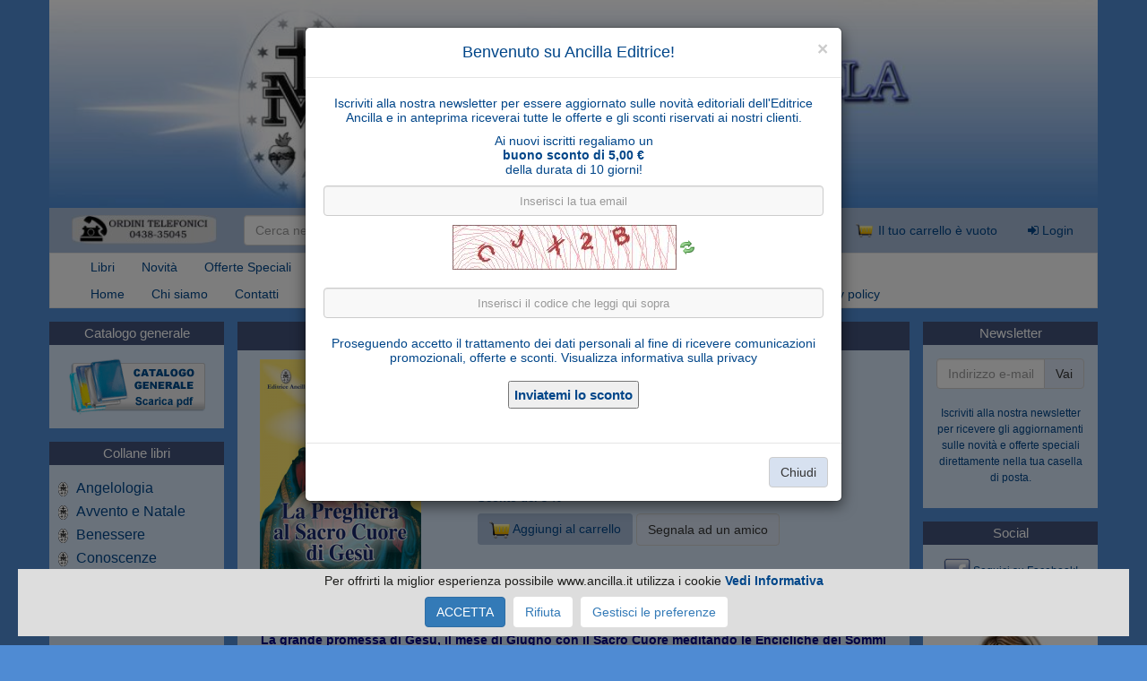

--- FILE ---
content_type: text/html; charset=UTF-8
request_url: https://www.ancilla.it/prodotti/la-preghiera-al-sacro-cuore-di-gesu.php
body_size: 22705
content:
    <!DOCTYPE html PUBLIC "-//W3C//DTD XHTML 1.0 Transitional//EN" "http://www.w3.org/TR/xhtml1/DTD/xhtml1-transitional.dtd">
    <html xmlns="http://www.w3.org/1999/xhtml" lang="it">
    <head>
      <title>La preghiera al Sacro Cuore di Gesù</title>
    <meta http-equiv="Content-Type" content="text/html; charset=UTF-8" />
    <meta name="description" content="La preghiera al Sacro Cuore di Gesù. Acquista on line su ancilla.it: libri cattolici, articoli religiosi, croci, corone, statue." />
    <meta name="keywords" content="La preghiera al Sacro Cuore di Gesù" />
    <meta name="language" content="it" />

    <script type="text/javascript">
      window.site_url = 'https://www.ancilla.it/';
    </script>
    
    <script type="text/javascript" src="https://www.ancilla.it/js/common.js?1595406678"></script>
    <script type="text/javascript" src="https://www.ancilla.it/js/cart.js?1595406678"></script>
    
    <link type="text/css" rel="stylesheet" href="https://www.ancilla.it/js/jquery-ui-1.11.3/jquery-ui.css">
    <script type="text/javascript" src="https://www.ancilla.it/js/jquery-1.11.2.min.js?1595406678"></script>
    <script type="text/javascript" src="https://www.ancilla.it/js/jquery-ui-1.11.3/jquery-ui.min.js?1595406678"></script>
    
    <link rel="stylesheet" href="https://www.ancilla.it/js/fancybox/jquery.fancybox.css?v=2.1.5" type="text/css" media="screen" />
    <script type="text/javascript" src="https://www.ancilla.it/js/fancybox/jquery.fancybox.pack.js?1595406678"></script>
        
    <link type="text/css" rel="stylesheet" href="https://www.ancilla.it/c/font-awesome.min.css">
        
    <script type="text/javascript" src="https://www.ancilla.it/js/bootstrap.min.js?1595406678"></script>
    <meta name="viewport" content="width=device-width, initial-scale=1">
    <link href="https://www.ancilla.it/c/bootstrap.css" rel="stylesheet">
        
    <style type="text/css"> @import 'https://www.ancilla.it/c/style.css?1656936153';</style>
    <!-- Google Tag Manager -->
<script>(function(w,d,s,l,i){w[l]=w[l]||[];w[l].push({'gtm.start':
new Date().getTime(),event:'gtm.js'});var f=d.getElementsByTagName(s)[0],
j=d.createElement(s),dl=l!='dataLayer'?'&l='+l:'';j.async=true;j.src=
'https://www.googletagmanager.com/gtm.js?id='+i+dl;f.parentNode.insertBefore(j,f);
})(window,document,'script','dataLayer','GTM-W22CXJC');</script>
<!-- End Google Tag Manager -->
    
          <link type="text/css" rel="stylesheet" href="https://www.ancilla.it/js/jquery-ui-1.11.3/jquery-ui.css">
      <script type="text/javascript" src="https://www.ancilla.it/js/jquery-1.11.2.min.js"></script>
      <script type="text/javascript" src="https://www.ancilla.it/js/jquery-ui-1.11.3/jquery-ui.min.js"></script>
      <script type="text/javascript">
      jQuery.noConflict();
      
      // Wait for the content ...
      jQuery(document).ready(function(){
        
        if (!$('#ismobile').is(':hidden'))
          {
          $('#modalrichiedibuono').modal('show');
          }
        
        jQuery('#discount_form').submit(function(e){
          e.preventDefault();
          
          var privacy = jQuery("#discount_form input[name=privacy]").is(':checked');
                      var captcha = jQuery("#discount_form input[name=emailx]").val();
                      jQuery.ajax({
            url: 'https://www.ancilla.it/ajax/get_discount.php',
            type: 'post',
            dataType: 'json',
            data: {
              email : jQuery("#discount_form input[name=ph_email]").val(),
              privacy : privacy, 
              emailx : captcha
            },
            beforeSend: function(){
              jQuery('#discount_form_submit').prop('disabled', true);
              jQuery('#discount_form_waiter').css('display', 'inline');
            },
            complete: function(){
              jQuery('#discount_form_submit').prop('disabled', false);
              jQuery('#discount_form_waiter').css('display', 'none');
            },
            success: function(response) {
              jQuery('#msg_pophover_buono').html(response.message);
              if(response.esito == "ok") {
                jQuery('#discount_form_body').remove();
              }
            }
          });
        });
      });
      </script>
      
      <div id="ismobile" class="hidden-xs hidden-sm"></div>
      <div id='modalrichiedibuono' class="modal fade" tabindex="-1" role="dialog">
        <div class="modal-dialog">
          <div class="modal-content">
            <div class="modal-header">
              <button type="button" class="close" data-dismiss="modal" aria-label="Close"><span aria-hidden="true">&times;</span></button>
              <h4 class="modal-title">Benvenuto su Ancilla Editrice!</h4>
            </div>
            <div class="modal-body">

              <div id="msg_pophover_buono"></div>

              <div style="padding: 5px;" id="discount_form_body">
                <p>Iscriviti alla nostra newsletter per essere aggiornato sulle novità editoriali dell'Editrice Ancilla e in anteprima riceverai tutte le offerte e gli sconti riservati ai nostri clienti.</p>
                <p>Ai nuovi iscritti regaliamo un<br><strong>buono sconto di 5,00 €</strong><br>della durata di 10 giorni!</p>

                <form id="discount_form" method="post">

                  <p>
                    <input type="text" name="ph_email" id="ph_email" value="" class='form-control' placeholder="Inserisci la tua email" required />
                  </p>

                  <p>
                        <img id="IDcaptcha81985" src="//www.ancilla.it/captcha.php?1769037456" style="border:0" alt="" />
    <img onclick="document.getElementById('IDcaptcha81985').src = '//www.ancilla.it/captcha.php?' + new Date().getTime()" style="cursor:pointer" alt="Carica un nuovo codice" title="Carica un nuovo codice" src="[data-uri]" />
    <br />
    <input type="text" class="form-control" style="margin:20px 0;" placeholder="Inserisci il codice che leggi qui sopra" name="emailx" size="22" class="captcha-input-text" />
                      </p>

                  <p>
                    <p>Proseguendo accetto il trattamento dei dati personali al fine di ricevere comunicazioni promozionali, offerte e sconti. <a href="https://www.ancilla.it/privacy-informativa.php" target="_blank">Visualizza informativa sulla privacy</a></p>                  </p>

                  <p>
                    <input type="submit" value="Inviatemi lo sconto" id="discount_form_submit" />
                    <img src="https://www.ancilla.it/img/ajax-waiter.gif" id="discount_form_waiter">
                  </p>
                </form>
              </div>
            </div>
            <div class="modal-footer">
              <button type="button" class="btn btn-default" data-dismiss="modal">Chiudi</button>
            </div>
          </div>
        </div>
      </div>
          <script type="text/javascript">
    function setCookie(c_name,value,exdays)
      {
      var exdate=new Date();
      exdate.setHours(exdate.getHours() + exdays);
      var c_value=escape(value) + ((exdays==null) ? "" : "; expires="+exdate.toUTCString());
      document.cookie=c_name + "=" + c_value;
      }
      
      setCookie('pophover', 1, (24*30*12));
    </script>
    <meta property="og:title" content="La preghiera al Sacro Cuore di Gesù"/><meta property="og:url" content="https://www.ancilla.it/prodotti/la-preghiera-al-sacro-cuore-di-gesu.php"/><meta property="og:site_name" content="Editrice Ancilla"/><meta property="og:image" content="https://www.ancilla.it/data/foto/l/la-preghiera-al-sacro-cuore-di-gesu_5549.jpg"/><meta property="og:description" content="La preghiera al Sacro Cuore di Gesù. Acquista on line su ancilla.it: libri cattolici, articoli religiosi, croci, corone, statue"/>    
  <script type="text/javascript">
    function change_variante(id_variante)
      {
      // tutte le varianti possibili ...
      var ids_varianti = new Array();
      // .. piu il caso base 0
      ids_varianti[0] = 0;
      
      for(i=0; i<ids_varianti.length; i++)
        {
        if(ids_varianti[i] != id_variante)
          {
          $('.variazione_' + ids_varianti[i]).each(function(){
            $(this).css("display","none");
            });
          }
        else
          {
          $('.variazione_' + ids_varianti[i]).each(function(){
              $(this).css("display","block");
            });
          }
        }

      // aggiorno il botttone del carrello e il campo non disponibile supponendo di non avere colori (caso base)
      change_color(id_variante, 0);

      // se pero abbiamo dei colori per le varianti, aggiorno non disponibile e il bott carrello secondo il primo colore della select
      $('.cambio_colore_' + id_variante).each(function(){
        var id_first_colore = $(this).find('option')[0].value;
        change_color(id_variante, id_first_colore);
      });
      }

    function change_color(id_variante, id_colore)
      {
      // tutte le varianti possibili
      var ids_varianti = new Array();
      // .. piu il caso base 0
      ids_varianti[0] = 0;
      
      // tutti i colori possibili
      var ids_colori = new Array();
      // .. piu il caso base 0
      ids_colori[0] = 0;
      
      // mostro gli elementi con variante e colore selezionati
      $('.id_variante_'+id_variante+'_id_colore_'+id_colore).each(function(){
          $(this).css("display","block");
        });

      // nascondo i rimanenti
      for (i = 0; i < ids_varianti.length; i++)
        {
        // resetto l'indice delle select non mostrate peche non controllo l'isbn dei colori al cambio di variante
        if(ids_varianti[i] != id_variante)
          $('.cambio_colore_' + ids_varianti[i]).each(function(){
            $(this).selectedIndex = 0;
            }
          );
        for (j = 0; j < ids_colori.length; j++)
          {
          if(ids_varianti[i] != id_variante || ids_colori[j] != id_colore)
            $('.id_variante_'+ ids_varianti[i]  +'_id_colore_' + ids_colori[j]).each(function(){
              $(this).css("display", "none");
            });
          }
        }
      }
  </script>
  
      <script type="application/ld+json">
      {"@context":"http:\/\/schema.org","description":"<p>&nbsp;<\/p>\r\n<p style=\"text-align: center;\"><strong><br \/><span style=\"color: #000080;\">La grande promessa di Ges&ugrave;, il mese di Giugno con il Sacro Cuore meditando le Encicliche dei Sommi Pontefici, il S. Rosario, i nove Venerd&igrave;, la Confessione e la comunione riparatrici, preghiere e coroncine.<\/span><\/strong><\/p>\r\n<p>&nbsp;<\/p>\r\n<p style=\"text-align: center;\">&laquo;Ecco quel Cuore che ha tanto amato gli uomini, che niente ha risparmiato fino ad esaurirsi ed a consumarsi per attestare loro il suo amore...&raquo; (Ges&ugrave; a S. Margherita Alacoque).<\/p>\r\n<p>&nbsp;<\/p>\r\n<p>PREFAZIONE<\/p>\r\n<p style=\"text-align: justify;\">La Santa Chiesa attesta nei suoi documenti ufficiali che la preghiera rivolta al Sacro Cuore di Ges&ugrave; non nasce da una forma di sentimentalismo popolare: &ldquo;Basta un rapido sguardo ai primordi e al graduale sviluppo del culto al Cuore Sacratissimo di Ges&ugrave;, per renderci pienamente convinti che il suo straordinario progresso &egrave; dovuto anzitutto al fatto che fu trovato in tutto conforme allo spirito della religione cristiana che &egrave; la religione dell&rsquo;amore...&rdquo; (PIO XII, Haurietis aquas).<\/p>\r\n<p style=\"text-align: justify;\">&Egrave; sempre la Chiesa che, per bocca di un altro Rappresentante di Cristo in terra, dichiara: &ldquo;Nel segno del Cuore Sacratissimo di Ges&ugrave; sormontato dalla croce e splendente tra le fiamme, e in quella forma di devozione che ne deriva, &egrave; contenuta la sintesi di tutta la religione e perci&ograve; la norma d&rsquo;una vita pi&ugrave; perfetta.<\/p>\r\n<p style=\"text-align: justify;\">Infatti essa costituisce il modo pi&ugrave; semplice per conoscere sempre pi&ugrave; profondamente Cristo Signore.<\/p>\r\n<p style=\"text-align: justify;\">La devozione al Sacro Cuore di Ges&ugrave; &egrave; dunque il mezzo pi&ugrave; efficace per suscitare negli uomini amore pi&ugrave; intenso e imitazione pi&ugrave; fedele verso il nostro dolcissimo Redentore.<\/p>\r\n<p style=\"text-align: justify;\">Nessuna meraviglia dunque, che i miei predecessori abbiano sempre difeso questa ottima forma di culto dalle accuse dei denigratori e l&rsquo;abbiano lodata e propagata con grande impegno, secondo le esigenze dei tempi e delle circostanze&rdquo; (Pio XI, Miserentissimus Redemptor).<\/p>\r\n<p style=\"text-align: justify;\">L&rsquo;apostola per eccellenza della devozione al Sacro Cuore di Ges&ugrave; &egrave; Santa Margherita Maria Alacoque.<\/p>\r\n<p style=\"text-align: justify;\">Nata in Francia nel 1647, entr&ograve; nell&rsquo;ordine della Visitazione a Paray-le-Monial.<\/p>\r\n<p style=\"text-align: justify;\">Fin dall&rsquo;inizio si offr&igrave; &ldquo;vittima&rdquo; al Cuore di Ges&ugrave;, in cambio ricevette grazie straordinarie insieme a sofferenze, incomprensioni, mortificazioni e continue penitenze sopportate con gioia.<\/p>\r\n<p style=\"text-align: justify;\">Ebbe varie apparizioni di Ges&ugrave; nelle sembianze del Sacro Cuore durante le quali il Signore si lamentava delle ingratitudini e delle indifferenze che riceveva continuamente dagli uomini.<\/p>\r\n<p style=\"text-align: justify;\">Una volta, additando il cuore fiammeggiante, le disse: &laquo;Ecco quel Cuore che ha tanto amato gli uomini, che niente ha risparmiato fino ad esaurirsi ed a consumarsi per attestare loro il suo amore; e per riconoscenza, dalla maggior parte di essi io ricevo solo ingratitudini con i loro sacrilegi e con la freddezza e il disprezzo che hanno per me in questo Sacramento d&rsquo;amore. Ma ci&ograve; che mi fa ancor pi&ugrave; male, &egrave; che proprio dei cuori a me con&shy;sacrati si comportano cos&igrave;&raquo;.<\/p>\r\n<p style=\"text-align: justify;\">Il Cuore di Ges&ugrave; affid&ograve; alla Santa il compito di diffondere questa devozione tra il popolo cristiano, esortando tutti a guardare al suo Cuore con amore particolare e promettendo doni spirituali preziosissimi ai suoi fedeli devoti.<\/p>\r\n<p style=\"text-align: justify;\">Sono note le promesse di Ges&ugrave; ed in particolare quella dei Primi nove Venerd&igrave; del mese che trova conferma (se ve ne fosse bisogno) dalle apparizioni delle Tre Fontane a Roma (1947).<\/p>\r\n<p style=\"text-align: justify;\">A Bruno Cornacchiola, che stava consultando la Bibbia per coglierne spunti di polemica anticlericale in particolare contro l&rsquo;Immacolata Concezione, apparve la Madonna che gli disse: &ldquo;Sono Colei che sono nella Trinit&agrave; divina. Sono la Vergine della Rivelazione. Tu mi perseguiti: ora basta! Entra nell&rsquo;ovile santo, corte celeste in terra.&nbsp;<\/p>\r\n<p style=\"text-align: justify;\">I nove Venerd&igrave; del Sacro Cuore che tu facesti prima di entrare nella via della menzogna, ti hanno salvato...&rdquo;.<\/p>\r\n<p style=\"text-align: justify;\">Dunque, se quel semplice impegno in onore al Sacro Cuore di Ges&ugrave; (Confessione, Santa Messa, Comunione e preghiera riparatrice) ha determinato l&rsquo;intervento misericordioso della Santa Vergine in favore dell&rsquo;anima di Bruno, si pu&ograve; ben capire che le &ldquo;promesse di Ges&ugrave;&rdquo;, in quanto parole dette da Colui che si &egrave; definito la &laquo;Verit&agrave;&raquo; stessa, sono vere e reali a tutti gli effetti.<\/p>\r\n<p style=\"text-align: justify;\">Perch&eacute; trascurare allora una cosa cos&igrave; importante? Come non apprezzare un tesoro tanto prezioso, capace di donare grazia e pace insieme alla certezza della salvezza finale? E quale responsabilit&agrave; a non renderne partecipi gli altri!<\/p>\r\n<p style=\"text-align: justify;\">C&rsquo;&egrave; comunque un beneficio promesso anche per coloro che diffonderanno questa devozione: il loro nome sar&agrave; scritto nel Cuore di Ges&ugrave; e non ne verr&agrave; mai cancellato! (ved. promessa n. 11 a pag. 10).<\/p>\r\n<p style=\"text-align: justify;\">In questo senso va la proposta di P. Bersini di riscoprire il grande tesoro della preghiera al Sacro Cuore protratta per trenta giorni, che si identifica con il mese di Giugno dedicato al Cuore divino, accompagnata dalla lettura delle lettere encicliche dei Papi che hanno richiamato l&rsquo;attenzione del popolo cristiano sulla devozione al Sacro Cuore di Ges&ugrave;.&nbsp;<\/p>\r\n<p style=\"text-align: justify;\">Con lo stesso spirito quest&rsquo;Opera propone i Primi Venerd&igrave; del mese con la recita del Santo Rosario in onore al Sacro Cuore di Ges&ugrave; nonch&eacute; altre preghiere, in particolare la Consacrazione la cui pratica &egrave; vivamente caldeggiata dai Pontefici.&nbsp;<\/p>\r\n<p style=\"text-align: justify;\">Lasciamo ancora la parola al Vicario di Cristo: &ldquo;Le rivelazioni di cui fu favorita Santa Margherita Maria, non aggiunsero alcuna nuova verit&agrave; alla dottrina cattolica.<\/p>\r\n<p style=\"text-align: justify;\">La loro importanza consiste nel fatto che il Signore &ndash; mostrando il suo Cuore Sacratissimo &ndash; volle guidare gli uomini alla contemplazione e alla venerazione dell&rsquo;amore misericordioso di Dio per il genere umano. Infatti, Ges&ugrave; Cristo indic&ograve; ripetutamente il suo Cuore come simbolo ideale per stimolare gli uomini alla conoscenza del suo amore, ed insieme lo costitu&igrave; quasi segno di misericordia e di grazia per i bisogni spirituali della Chiesa&rdquo; (PIO XII, Haurietis aquas).<\/p>\r\n<p style=\"text-align: justify;\">Ben venga allora quest&rsquo;Opera, uno strumento che permetter&agrave; a quanti lo utilizzeranno o lo diffonderanno, di cogliere abbondanti grazie per il proprio beneficio spirituale.<\/p>\r\n<div><br \/><\/div>\r\n<div><br \/><\/div>\r\n<p>DAL TESTO:<\/p>\r\n<p><strong>2&deg; Mistero gaudioso<\/strong><\/p>\r\n<p><strong>Il Sacro Cuore di Ges&ugrave;, Signore della vita<\/strong><\/p>\r\n<p><em>&ndash; Padre nostro<\/em><\/p>\r\n<p style=\"text-align: justify;\">&laquo;<em>In seguito si rec&ograve; in una citt&agrave; chiamata Nain e facevano la strada con lui i discepoli e grande folla. Quando fu vicino alla porta della citt&agrave;, ecco che veniva portato al sepolcro un morto, figlio unico di madre vedova; e molta gente della citt&agrave; era con lei. Vedendola, il Signore ne ebbe compassione e le disse: &ldquo;Non piangere!&rdquo;. E accostatosi tocc&ograve; la bara, mentre i portatori si fermarono. Poi disse: &ldquo;Giovinetto, dico a te, alzati!&rdquo;. Il morto si lev&ograve; a sedere e incominci&ograve; a parlare. Ed egli lo diede alla madre<\/em>&raquo; (Lc 7,11-15).<\/p>\r\n<p style=\"text-align: justify;\">&nbsp;<\/p>\r\n<p style=\"text-align: justify;\">Quanta tenerezza, Ges&ugrave;, nell&rsquo;incontrare quella povera mamma disperata che &egrave; rimasta priva del marito ed ora anche dell&rsquo;unico figlio! Tutte le sue gioie, tutte le sue attese e speranze sono ormai morte. &laquo;Ne ebbe compassione&raquo;, dice l&rsquo;Evangelista.&nbsp;<\/p>\r\n<p style=\"text-align: justify;\">Il tuo Cuore &egrave; certamente commosso da quella scena di dolore, ma gi&agrave; implori il Padre con una tacita preghiera: &ldquo;Pap&agrave;, Pap&agrave; caro, Ti prego, rid&agrave; la gioia a questa donna, ridalle suo figlio!&rdquo;, e subito Ti avvicini a lei dicendole: &laquo;Non piangere!&raquo;. Le sue lacrime Ti toccano il Cuore, il tuo amore e la tua tenerezza verso i &ldquo;piccoli&rdquo; e i &ldquo;poveri&rdquo; continuano a dirti: &ldquo;Su, intervieni! Tu puoi&rdquo;.&nbsp;<\/p>\r\n<p>&nbsp;<\/p>\r\n<p><em>&ndash; 5 Ave Maria<\/em><\/p>\r\n<p>&nbsp;<\/p>\r\n<p style=\"text-align: justify;\">I tuoi occhi, Ges&ugrave;, ora brillano di gioia perch&eacute; senti che il Padre, il tuo Pap&agrave; del cielo, ha accolto la tua preghiera. Tu Lo conosci e sai che anche il suo Cuore &egrave; tenero e buono come il tuo. Ti accosti alla bara e dici: &laquo;Fanciullo, alzati!&raquo;. Alle tue parole la morte fugge immediatamente e il sangue riprende a circolare in quelle vene.&nbsp;<\/p>\r\n<p style=\"text-align: justify;\">&laquo;Il morto si lev&ograve; a sedere e cominci&ograve; a parlare&raquo;.&nbsp;<\/p>\r\n<p style=\"text-align: justify;\">Grazie, Ges&ugrave;, Signore della vita che dai la vita, che sei la vita! Infatti, &laquo;Io sono la vita&raquo; (Gv 14,6) hai detto un giorno. Grazie per la premura che hai dimostrato verso quella donna sofferente: &laquo;Ed egli lo diede alla madre&raquo;.&nbsp;<\/p>\r\n<p style=\"text-align: justify;\">Il tuo cuore batte pi&ugrave; forte per la gioia che provi pensando alla felicit&agrave; immensa che ora dai alla povera vedova. Il tuo dolce Cuore rivela la sua sconfinata compassione per l&rsquo;uomo che soffre e che non ha pi&ugrave; alcun sostegno. Con il tuo aiuto, in Te solo vogliamo sperare, in Te credere, in Te vivere per sempre.<\/p>\r\n<p>&nbsp;<\/p>\r\n<p><em>&ndash; 5 Ave Maria<\/em><\/p>\r\n<p><em>&ndash; Gloria al Padre<\/em><\/p>\r\n<div><br \/><\/div>\r\n<div><br \/><\/div>","name":"P. Francesco Bersini","image":"https:\/\/www.ancilla.it\/\/data\/foto\/l\/la-preghiera-al-sacro-cuore-di-gesu_5549.jpg","offers":{"@type":"Offer","availability":"httpschema.org\/OutOfStock","price":6.65,"priceCurrency":"EUR"},"material":"","@type":"Book","additionalType":"Product","isbn":"9788897420095","author":[{"@type":"Person"}]}    </script>
      
  <script type="text/javascript">
    $(document).ready(function() {
      $(".fancybox").fancybox();
      change_variante('0');
          });
  </script>
  
</head>

<body itemscope="" itemtype="http://schema.org/Product">
  <div class="container">
        <!-- Google Tag Manager (noscript) -->
<noscript><iframe src="https://www.googletagmanager.com/ns.html?id=GTM-W22CXJC"
height="0" width="0" style="display:none;visibility:hidden"></iframe></noscript>
<!-- End Google Tag Manager (noscript) -->
        <div class="row">
      <a href="https://www.ancilla.it/" title="HomePage">
        <div class='hidden-xs hidden-sm'>
          <img class="img-responsive" style="width: 100%" src="https://www.ancilla.it/img/header_ancilla.jpg" alt="Editrice Ancilla specializzata in libri cattolici" />
        </div>
        <div class='hidden-md hidden-lg'>
          <img class="img-responsive" style="width: 100%" src="https://www.ancilla.it/img/header_ancilla_mobile.jpg" alt="Editrice Ancilla specializzata in libri cattolici" />
        </div>
      </a>
    </div>
    <div class="row" id="toolbar">
      <div class="col-md-2 hidden-xs hidden-md"><img src="https://www.ancilla.it/img/ordinitel.jpg" class="img-responsive" alt="0438-35045" /></div>
      <div class="col-lg-5 col-md-7">
        <form action="https://www.ancilla.it/search.php" method="get">
            <div class="input-group">
              <input type="text" class="form-control" name="str_search" value="" placeholder="Cerca nel sito...">
              <span class="input-group-btn">
                <button class="btn btn-default" type="submit" value="Cerca">Cerca</button>
              </span>
            </div>
        </form>     
      </div>
      <div class="col-md-2 "><a class="btn" href="https://www.ancilla.it/ricerca_avanzata.php" title="Ricerca avanzata"><i class="fa fa-search" aria-hidden="true"></i> Ricerca avanzata</a></div>
      <div class="col-md-2 ">    <!-- box carrello -->
        <a class='btn' href="https://www.ancilla.it/carrello.php" title="carrello"><img src="https://www.ancilla.it/img/carrello.gif" class="icona-carrello-menu" /> Il tuo carrello è vuoto</a></div>
            <div class="col-md-1 "><a href="https://www.ancilla.it/areaclienti/login.php" class="btn"><i class="fa fa-sign-in" aria-hidden="true"></i> Login</a></div>
            
    </div>

         <div class="row">
      <nav class="navbar navbar-default">
        <div class="container-fluid">
          <div class="navbar-header hidden-sm hidden-md hidden-lg" data-toggle="collapse" data-target="#navbar" aria-expanded="false" aria-controls="navbar" >
            <div style="float: left;">
              <span class="icon-bar"></span>
              <span class="icon-bar"></span>
              <span class="icon-bar"></span>
            </div>
            <div class="menu-mobile" >
              MENU
            </div>
          </div>
          <div id="navbar" class="navbar-collapse collapse">
            <ul class="nav navbar-nav">
            <li ><a href="https://www.ancilla.it/libri_religiosi.php" title="Libri">Libri</a></li><li ><a href="https://www.ancilla.it/novita.php" title="Novità">Novità</a></li><li ><a href="https://www.ancilla.it/offerte_speciali.php" title="Offerte Speciali">Offerte Speciali</a></li><li ><a href="https://www.ancilla.it/articoli_religiosi.php" title="Articoli Religiosi">Articoli Religiosi</a></li>            <li class="dropdown">
              <a href="#" class="dropdown-toggle" title="$nome" data-toggle="dropdown" role="button" aria-haspopup="true" aria-expanded="false">Collane libri <span class="caret"></span></a>
              <ul class="dropdown-menu">
              <li><a href="https://www.ancilla.it/__angelologia/" title="Articoli Religiosi">Angelologia</a></li><li><a href="https://www.ancilla.it/__avvento-e-natale/" title="Articoli Religiosi">Avvento e Natale</a></li><li><a href="https://www.ancilla.it/__rimedi-naturali/" title="Articoli Religiosi">Benessere</a></li><li><a href="https://www.ancilla.it/__conoscenze/" title="Articoli Religiosi">Conoscenze</a></li><li><a href="https://www.ancilla.it/__esperienze/" title="Articoli Religiosi">Esperienze</a></li><li><a href="https://www.ancilla.it/__fidanzati-e-sposi/" title="Articoli Religiosi">Fidanzati e sposi</a></li><li><a href="https://www.ancilla.it/__giovani/" title="Articoli Religiosi">Giovani</a></li><li><a href="https://www.ancilla.it/__guarigione-e-liberazione/" title="Articoli Religiosi">Guarigione e liberazione</a></li><li><a href="https://www.ancilla.it/__libri-al-20-50-di-sconto/" title="Articoli Religiosi">Libri al 20%-50% di sconto</a></li><li><a href="https://www.ancilla.it/__mariologia/" title="Articoli Religiosi">Mariologia</a></li><li><a href="https://www.ancilla.it/__medaglia-dei-consacrati/" title="Articoli Religiosi">Medaglia dei Consacrati</a></li><li><a href="https://www.ancilla.it/__mistica/" title="Articoli Religiosi">Mistica</a></li><li><a href="https://www.ancilla.it/__papa-benedetto-xvi/" title="Articoli Religiosi">Papa Benedetto XVI</a></li><li><a href="https://www.ancilla.it/__papa-francesco/" title="Articoli Religiosi">Papa Francesco</a></li><li><a href="https://www.ancilla.it/__papa-giovanni-paolo-ii/" title="Articoli Religiosi">Papa Giovanni Paolo II</a></li><li><a href="https://www.ancilla.it/__papa-leone-xiv/" title="Articoli Religiosi">Papa Leone XIV</a></li><li><a href="https://www.ancilla.it/__piccoli-lettori/" title="Articoli Religiosi">Piccoli lettori</a></li><li><a href="https://www.ancilla.it/__pregare-oggi/" title="Articoli Religiosi">Pregare oggi</a></li><li><a href="https://www.ancilla.it/__pregare-oggi-piccoli-sussidi/" title="Articoli Religiosi">Pregare oggi - piccoli sussidi</a></li><li><a href="https://www.ancilla.it/__santi-e-beati/" title="Articoli Religiosi">Santi e Beati</a></li><li><a href="https://www.ancilla.it/__spiritualita/" title="Articoli Religiosi">Spiritualità</a></li><li><a href="https://www.ancilla.it/__vangelo-e-testi-biblici/" title="Articoli Religiosi">Vangelo e testi biblici</a></li>              </ul>
            </li>
            <li class="dropdown">
              <a href="#" class="dropdown-toggle" title="$nome" data-toggle="dropdown" role="button" aria-haspopup="true" aria-expanded="false">Articoli religiosi <span class="caret"></span></a>
              <ul class="dropdown-menu">
              <li><a href="https://www.ancilla.it/__acquasantiera/" title="Articoli Religiosi">Acquasantiera</a></li><li><a href="https://www.ancilla.it/__addobbi-natalizi/" title="Articoli Religiosi">Addobbi natalizi</a></li><li><a href="https://www.ancilla.it/__adesivi/" title="Articoli Religiosi">Adesivi</a></li><li><a href="https://www.ancilla.it/__albero-di-natale-con-sacra-famiglia/" title="Articoli Religiosi">Albero di Natale con Sacra Famiglia</a></li><li><a href="https://www.ancilla.it/__angeli-custodi/" title="Articoli Religiosi">Angeli custodi</a></li><li><a href="https://www.ancilla.it/__angeli-in-legno/" title="Articoli Religiosi">Angeli in legno</a></li><li><a href="https://www.ancilla.it/__argento-pendenti/" title="Articoli Religiosi">Argento - Pendenti</a></li><li><a href="https://www.ancilla.it/__articoli-a-prezzi-speciali-outlet/" title="Articoli Religiosi">Articoli a prezzi speciali Outlet</a></li><li><a href="https://www.ancilla.it/__bracciali/" title="Articoli Religiosi">Bracciali</a></li><li><a href="https://www.ancilla.it/__cd/" title="Articoli Religiosi">CD</a></li><li><a href="https://www.ancilla.it/__collane-con-pendente/" title="Articoli Religiosi">Collane con pendente</a></li><li><a href="https://www.ancilla.it/__collane-rosario/" title="Articoli Religiosi">Collane Rosario</a></li><li><a href="https://www.ancilla.it/__colombe-spirito-santo/" title="Articoli Religiosi">Colombe Spirito Santo</a></li><li><a href="https://www.ancilla.it/__corone/" title="Articoli Religiosi">Corone del Rosario</a></li><li><a href="https://www.ancilla.it/__cristo/" title="Articoli Religiosi">Cristo</a></li><li><a href="https://www.ancilla.it/__croci-da-giardino/" title="Articoli Religiosi">Croci da giardino</a></li><li><a href="https://www.ancilla.it/__croci-e-crocifissi/" title="Articoli Religiosi">Croci e crocifissi</a></li><li><a href="https://www.ancilla.it/__croci/" title="Articoli Religiosi">Croci-medaglia di San Benedetto</a></li><li><a href="https://www.ancilla.it/__crocifissi-per-processione/" title="Articoli Religiosi">Crocifissi per processione</a></li><li><a href="https://www.ancilla.it/__dvd/" title="Articoli Religiosi">DVD</a></li><li><a href="https://www.ancilla.it/__gesu-bambino-di-praga/" title="Articoli Religiosi">Gesù Bambino di Praga</a></li><li><a href="https://www.ancilla.it/__immagini-sacre/" title="Articoli Religiosi">Immagini sacre</a></li><li><a href="https://www.ancilla.it/__madonna-in-legno-da-parete/" title="Articoli Religiosi">Madonna in legno da parete</a></li><li><a href="https://www.ancilla.it/__medaglie/" title="Articoli Religiosi">Medaglie</a></li><li><a href="https://www.ancilla.it/__murrine-veneziane-pendenti/" title="Articoli Religiosi">Murrine veneziane pendenti</a></li><li><a href="https://www.ancilla.it/__nativita/" title="Articoli Religiosi">Natività</a></li><li><a href="https://www.ancilla.it/__presepio-capanne/" title="Articoli Religiosi">Presepio - Capanne</a></li><li><a href="https://www.ancilla.it/__presepio-ambiente-design/" title="Articoli Religiosi">Presepio Ambiente Design</a></li><li><a href="https://www.ancilla.it/__presepio-avvento/" title="Articoli Religiosi">Presepio Avvento</a></li><li><a href="https://www.ancilla.it/__presepio-cometa/" title="Articoli Religiosi">Presepio Cometa</a></li><li><a href="https://www.ancilla.it/__presepio-kostner/" title="Articoli Religiosi">Presepio Kostner</a></li><li><a href="https://www.ancilla.it/__presepio-leonardo/" title="Articoli Religiosi">Presepio Leonardo</a></li><li><a href="https://www.ancilla.it/__presepio-mahlknecht/" title="Articoli Religiosi">Presepio Mahlknecht</a></li><li><a href="https://www.ancilla.it/__presepio-pema/" title="Articoli Religiosi">Presepio Pema</a></li><li><a href="https://www.ancilla.it/__presepio-rainell/" title="Articoli Religiosi">Presepio Rainell</a></li><li><a href="https://www.ancilla.it/__presepio-redentore/" title="Articoli Religiosi">Presepio Redentore</a></li><li><a href="https://www.ancilla.it/__presepio-ulrich/" title="Articoli Religiosi">Presepio Ulrich</a></li><li><a href="https://www.ancilla.it/__rosario-elettronico/" title="Articoli Religiosi">Rosari elettronici</a></li><li><a href="https://www.ancilla.it/__sculture-in-legno/" title="Articoli Religiosi">Sculture in legno</a></li><li><a href="https://www.ancilla.it/__statue-dei-santi-arcangeli/" title="Articoli Religiosi">Statue dei Santi Arcangeli</a></li><li><a href="https://www.ancilla.it/__statue-della-madonna/" title="Articoli Religiosi">Statue della Madonna</a></li><li><a href="https://www.ancilla.it/__statue-di-gesu/" title="Articoli Religiosi">Statue di Gesù</a></li><li><a href="https://www.ancilla.it/__statue-di-sante/" title="Articoli Religiosi">Statue di Sante</a></li><li><a href="https://www.ancilla.it/__statue-di-santi/" title="Articoli Religiosi">Statue di Santi</a></li><li><a href="https://www.ancilla.it/__statue-sacra-famiglia/" title="Articoli Religiosi">Statue Sacra Famiglia</a></li><li><a href="https://www.ancilla.it/__statue-spirito-santo/" title="Articoli Religiosi">Statue Spirito Santo</a></li><li><a href="https://www.ancilla.it/__vangelo-elettronico/" title="Articoli Religiosi">Vangelo elettronico</a></li><li><a href="https://www.ancilla.it/__via-crucis-elettronica/" title="Articoli Religiosi">Via Crucis elettronica</a></li>              </ul>
            </li>
            </ul>
            <ul class="nav navbar-nav">
            <li><a href="https://www.ancilla.it/"  title="Home">Home</a></li><li><a href="https://www.ancilla.it/chi-siamo.php"  title="Chi siamo">Chi siamo</a></li><li><a href="https://www.ancilla.it/contatti.php"  title="Contatti">Contatti</a></li><li><a href="https://www.ancilla.it/spedizioni.php"  title="Spedizioni">Spedizioni</a></li><li><a href="https://www.ancilla.it/pagamenti.php"  title="Pagamenti">Pagamenti</a></li><li><a href="https://www.ancilla.it/rivenditori.php"  title="Rivenditori">Rivenditori</a></li><li><a href="https://www.ancilla.it/solidarieta.php"  title="Solidarietà">Solidarietà</a></li>                <li class="dropdown">
                <a href="#" class="dropdown-toggle" title="Notizie" data-toggle="dropdown" role="button" aria-haspopup="true" aria-expanded="false">Notizie <span class="caret"></span></a>                <ul class="dropdown-menu">
                <li><a href="https://www.ancilla.it/notizie/articoli/" title="Notizie">Articoli</a></li><li><a href="https://www.ancilla.it/notizie/catalina-rivas/" title="Notizie">Catalina Rivas</a></li><li><a href="https://www.ancilla.it/notizie/eventi/" title="Notizie">Eventi</a></li><li><a href="https://www.ancilla.it/notizie/messaggi/" title="Notizie">Messaggi</a></li><li><a href="https://www.ancilla.it/notizie/pellegrinaggi/" title="Notizie">Pellegrinaggi</a></li><li><a href="https://www.ancilla.it/notizie/testimonianze/" title="Notizie">Testimonianze</a></li><li><a href="https://www.ancilla.it/video.php" title="Notizie">Video</a></li>                </ul>
                                </li>
                <li><a href="https://www.ancilla.it/link-utili.php"  title="Link utili">Link utili</a></li><li><a href="https://www.ancilla.it/privacy-informativa.php"  title="Privacy policy">Privacy policy</a></li>            </ul>
          </div>
        </div>
      </nav>
    </div>
        <div class="row">
      <div class="col-md-2 hidden-xs hidden-sm colonna">    
      <h3><span>Catalogo generale</span></h3>
      <div class="sidebar-box">
          <a href="https://www.ancilla.it/catalogo.php" title="scarica il catalogo"><img src="https://www.ancilla.it//img/bottone_catalogo.gif" alt="catalogo" class="image-responsive"></a>
      </div>

      <h3><span>Collane libri</span></h3>
      <div class="sidebar-box">
          <ul class="cat">
          <li>
                <a href="https://www.ancilla.it/__angelologia/"  title="Angelologia">Angelologia</a>
              </li>
            <li>
                <a href="https://www.ancilla.it/__avvento-e-natale/"  title="Avvento e Natale">Avvento e Natale</a>
              </li>
            <li>
                <a href="https://www.ancilla.it/__rimedi-naturali/"  title="Benessere">Benessere</a>
              </li>
            <li>
                <a href="https://www.ancilla.it/__conoscenze/"  title="Conoscenze">Conoscenze</a>
              </li>
            <li>
                <a href="https://www.ancilla.it/__esperienze/"  title="Esperienze">Esperienze</a>
              </li>
            <li>
                <a href="https://www.ancilla.it/__fidanzati-e-sposi/"  title="Fidanzati e sposi">Fidanzati e sposi</a>
              </li>
            <li>
                <a href="https://www.ancilla.it/__giovani/"  title="Giovani">Giovani</a>
              </li>
            <li>
                <a href="https://www.ancilla.it/__guarigione-e-liberazione/"  title="Guarigione e liberazione">Guarigione e liberazione</a>
              </li>
            <li>
                <a href="https://www.ancilla.it/__libri-al-20-50-di-sconto/"  title="Libri al 20%-50% di sconto">Libri al 20%-50% di sconto</a>
              </li>
            <li>
                <a href="https://www.ancilla.it/__mariologia/"  title="Mariologia">Mariologia</a>
              </li>
            <li>
                <a href="https://www.ancilla.it/__medaglia-dei-consacrati/"  title="Medaglia dei Consacrati">Medaglia dei Consacrati</a>
              </li>
            <li>
                <a href="https://www.ancilla.it/__mistica/"  title="Mistica">Mistica</a>
              </li>
            <li>
                <a href="https://www.ancilla.it/__papa-benedetto-xvi/"  title="Papa Benedetto XVI">Papa Benedetto XVI</a>
              </li>
            <li>
                <a href="https://www.ancilla.it/__papa-francesco/"  title="Papa Francesco">Papa Francesco</a>
              </li>
            <li>
                <a href="https://www.ancilla.it/__papa-giovanni-paolo-ii/"  title="Papa Giovanni Paolo II">Papa Giovanni Paolo II</a>
              </li>
            <li>
                <a href="https://www.ancilla.it/__papa-leone-xiv/"  title="Papa Leone XIV">Papa Leone XIV</a>
              </li>
            <li>
                <a href="https://www.ancilla.it/__piccoli-lettori/"  title="Piccoli lettori">Piccoli lettori</a>
              </li>
            <li>
                <a href="https://www.ancilla.it/__pregare-oggi/"  title="Pregare oggi">Pregare oggi</a>
              </li>
            <li>
                <a href="https://www.ancilla.it/__pregare-oggi-piccoli-sussidi/"  title="Pregare oggi - piccoli sussidi">Pregare oggi - piccoli sussidi</a>
              </li>
            <li>
                <a href="https://www.ancilla.it/__santi-e-beati/"  title="Santi e Beati">Santi e Beati</a>
              </li>
            <li>
                <a href="https://www.ancilla.it/__spiritualita/"  title="Spiritualità">Spiritualità</a>
              </li>
            <li>
                <a href="https://www.ancilla.it/__vangelo-e-testi-biblici/"  title="Vangelo e testi biblici">Vangelo e testi biblici</a>
              </li>
          </ul>
        </div>
      <h3><span>Articoli religiosi</span></h3>
      <div class="sidebar-box">
          <ul class="cat">
          <li>
                <a href="https://www.ancilla.it/__acquasantiera/"  title="Acquasantiera">Acquasantiera</a>
              </li>
            <li>
                <a href="https://www.ancilla.it/__addobbi-natalizi/"  title="Addobbi natalizi">Addobbi natalizi</a>
              </li>
            <li>
                <a href="https://www.ancilla.it/__adesivi/"  title="Adesivi">Adesivi</a>
              </li>
            <li>
                <a href="https://www.ancilla.it/__albero-di-natale-con-sacra-famiglia/"  title="Albero di Natale con Sacra Famiglia">Albero di Natale con Sacra Famiglia</a>
              </li>
            <li>
                <a href="https://www.ancilla.it/__angeli-custodi/"  title="Angeli custodi">Angeli custodi</a>
              </li>
            <li>
                <a href="https://www.ancilla.it/__angeli-in-legno/"  title="Angeli in legno">Angeli in legno</a>
              </li>
            <li>
                <a href="https://www.ancilla.it/__argento-pendenti/"  title="Argento - Pendenti">Argento - Pendenti</a>
              </li>
            <li>
                <a href="https://www.ancilla.it/__articoli-a-prezzi-speciali-outlet/"  title="Articoli a prezzi speciali Outlet">Articoli a prezzi speciali Outlet</a>
              </li>
            <li>
                <a href="https://www.ancilla.it/__bracciali/"  title="Bracciali">Bracciali</a>
              </li>
            <li>
                <a href="https://www.ancilla.it/__cd/"  title="CD">CD</a>
              </li>
            <li>
                <a href="https://www.ancilla.it/__collane-con-pendente/"  title="Collane con pendente">Collane con pendente</a>
              </li>
            <li>
                <a href="https://www.ancilla.it/__collane-rosario/"  title="Collane Rosario">Collane Rosario</a>
              </li>
            <li>
                <a href="https://www.ancilla.it/__colombe-spirito-santo/"  title="Colombe Spirito Santo">Colombe Spirito Santo</a>
              </li>
            <li>
                <a href="https://www.ancilla.it/__corone/"  title="Corone del Rosario">Corone del Rosario</a>
              </li>
            <li>
                <a href="https://www.ancilla.it/__cristo/"  title="Cristo">Cristo</a>
              </li>
            <li>
                <a href="https://www.ancilla.it/__croci-da-giardino/"  title="Croci da giardino">Croci da giardino</a>
              </li>
            <li>
                <a href="https://www.ancilla.it/__croci-e-crocifissi/"  title="Croci e crocifissi">Croci e crocifissi</a>
              </li>
            <li>
                <a href="https://www.ancilla.it/__croci/"  title="Croci-medaglia di San Benedetto">Croci-medaglia di San Benedetto</a>
              </li>
            <li>
                <a href="https://www.ancilla.it/__crocifissi-per-processione/"  title="Crocifissi per processione">Crocifissi per processione</a>
              </li>
            <li>
                <a href="https://www.ancilla.it/__dvd/"  title="DVD">DVD</a>
              </li>
            <li>
                <a href="https://www.ancilla.it/__gesu-bambino-di-praga/"  title="Gesù Bambino di Praga">Gesù Bambino di Praga</a>
              </li>
            <li>
                <a href="https://www.ancilla.it/__immagini-sacre/"  title="Immagini sacre">Immagini sacre</a>
              </li>
            <li>
                <a href="https://www.ancilla.it/__madonna-in-legno-da-parete/"  title="Madonna in legno da parete">Madonna in legno da parete</a>
              </li>
            <li>
                <a href="https://www.ancilla.it/__medaglie/"  title="Medaglie">Medaglie</a>
              </li>
            <li>
                <a href="https://www.ancilla.it/__murrine-veneziane-pendenti/"  title="Murrine veneziane pendenti">Murrine veneziane pendenti</a>
              </li>
            <li>
                <a href="https://www.ancilla.it/__nativita/"  title="Natività">Natività</a>
              </li>
            <li>
                <a href="https://www.ancilla.it/__presepio-capanne/"  title="Presepio - Capanne">Presepio - Capanne</a>
              </li>
            <li>
                <a href="https://www.ancilla.it/__presepio-ambiente-design/"  title="Presepio Ambiente Design">Presepio Ambiente Design</a>
              </li>
            <li>
                <a href="https://www.ancilla.it/__presepio-avvento/"  title="Presepio Avvento">Presepio Avvento</a>
              </li>
            <li>
                <a href="https://www.ancilla.it/__presepio-cometa/"  title="Presepio Cometa">Presepio Cometa</a>
              </li>
            <li>
                <a href="https://www.ancilla.it/__presepio-kostner/"  title="Presepio Kostner">Presepio Kostner</a>
              </li>
            <li>
                <a href="https://www.ancilla.it/__presepio-leonardo/"  title="Presepio Leonardo">Presepio Leonardo</a>
              </li>
            <li>
                <a href="https://www.ancilla.it/__presepio-mahlknecht/"  title="Presepio Mahlknecht">Presepio Mahlknecht</a>
              </li>
            <li>
                <a href="https://www.ancilla.it/__presepio-pema/"  title="Presepio Pema">Presepio Pema</a>
              </li>
            <li>
                <a href="https://www.ancilla.it/__presepio-rainell/"  title="Presepio Rainell">Presepio Rainell</a>
              </li>
            <li>
                <a href="https://www.ancilla.it/__presepio-redentore/"  title="Presepio Redentore">Presepio Redentore</a>
              </li>
            <li>
                <a href="https://www.ancilla.it/__presepio-ulrich/"  title="Presepio Ulrich">Presepio Ulrich</a>
              </li>
            <li>
                <a href="https://www.ancilla.it/__rosario-elettronico/"  title="Rosari elettronici">Rosari elettronici</a>
              </li>
            <li>
                <a href="https://www.ancilla.it/__sculture-in-legno/"  title="Sculture in legno">Sculture in legno</a>
              </li>
            <li>
                <a href="https://www.ancilla.it/__statue-dei-santi-arcangeli/"  title="Statue dei Santi Arcangeli">Statue dei Santi Arcangeli</a>
              </li>
            <li>
                <a href="https://www.ancilla.it/__statue-della-madonna/"  title="Statue della Madonna">Statue della Madonna</a>
              </li>
            <li>
                <a href="https://www.ancilla.it/__statue-di-gesu/"  title="Statue di Gesù">Statue di Gesù</a>
              </li>
            <li>
                <a href="https://www.ancilla.it/__statue-di-sante/"  title="Statue di Sante">Statue di Sante</a>
              </li>
            <li>
                <a href="https://www.ancilla.it/__statue-di-santi/"  title="Statue di Santi">Statue di Santi</a>
              </li>
            <li>
                <a href="https://www.ancilla.it/__statue-sacra-famiglia/"  title="Statue Sacra Famiglia">Statue Sacra Famiglia</a>
              </li>
            <li>
                <a href="https://www.ancilla.it/__statue-spirito-santo/"  title="Statue Spirito Santo">Statue Spirito Santo</a>
              </li>
            <li>
                <a href="https://www.ancilla.it/__vangelo-elettronico/"  title="Vangelo elettronico">Vangelo elettronico</a>
              </li>
            <li>
                <a href="https://www.ancilla.it/__via-crucis-elettronica/"  title="Via Crucis elettronica">Via Crucis elettronica</a>
              </li>
          </ul>
        </div>
      

      <h3>Il Santo del giorno</h3>
      <div class="sidebar-box">
          <time class="icon">
            <em>Giovedì</em>
            <strong>gennaio</strong>
            <span>22</span>
          </time>
          si festeggia<br>
          <em>San Vincenzo, San Gaudenzio</em>
      </div>
      
              <h3 class="hidden-xs">
          Breviario        </h3>
          <!-- banner --><div  class="sidebar-box hidden-xs"><a href="#" onclick="window.open('http://www.ibreviary.com/m2/breviario.php?lang=it','','scrollbars=1,menubar=0,resizable=1,status=0,directories=0,location=0,width=340,height=500,top=100,left=100');"><img src="https://www.ancilla.it/img/ibreviaryweb_small_it.jpg" width="156" height="40" border="0"/></a></div>      
    </div>
        <div class="col-md-8 colonna-centrale" >       
          <h1 itemprop="name">La preghiera al Sacro Cuore di Gesù</h1>
          <div class="contenitore-principale">
          <div class="col-sm-4" style="text-align: center">
                  <a class="fancybox" rel='group' href="https://www.ancilla.it//data/foto/l/la-preghiera-al-sacro-cuore-di-gesu_5549.jpg" title="La preghiera al Sacro Cuore di Gesù" alt="La preghiera al Sacro Cuore di Gesù">
        <img class="img-responsive" src="https://www.ancilla.it//data/foto/l/w180/la-preghiera-al-sacro-cuore-di-gesu_5549.jpg" alt="La preghiera al Sacro Cuore di Gesù" itemprop="image" />
      </a>
      <br class="clear"/>
                    <br clear="all" />
          </div>
          <div class="col-sm-8">
            <p class="autore"><a href="https://www.ancilla.it/autori/francesco-bersini.php" title="P. Francesco Bersini">P. Francesco Bersini</a></p>
            <div class="dett_prod id_variante_0_id_colore_0" style="display:block;""><span>ISBN:</span> 9788897420095</div><div class="dett_prod variazione_0"><span>Nr. pagine:</span> 160</div><div class="dett_prod variazione_0"><span>Formato:</span> 12x16,5</div><div class="dett_prod"><span>Categoria:</span> <a href="https://www.ancilla.it/__pregare-oggi/" title="Pregare oggi">Pregare oggi</a></div><br /><div ><p class="price"><strong>&euro; 6,65</strong> <span>invece di &euro; 7,00</span></p> <p class="discount">Sconto del 5 %</p></div><a href="https://www.ancilla.it/carrello_update.php?a=add&amp;id=5549" title="aggiungi al carrello" class="btn btn-compra">
                    <img src="https://www.ancilla.it/img/carrello.gif" alt="Aggiungi al carrello" style='height: 20px;' /> Aggiungi al carrello
                   </a>            <a href="https://www.ancilla.it/send_to.php?url=https%3A%2F%2Fwww.ancilla.it%2Fprodotti%2Fla-preghiera-al-sacro-cuore-di-gesu.php&amp;title=La%20preghiera%20al%20Sacro%20Cuore%20di%20Ges%C3%B9" class="btn btn-default btn-segnala" title="segnala ad un amico">Segnala ad un amico</a>

          </div>

          <div class="col-xs-12">
            <p>&nbsp;</p>
<p style="text-align: center;"><strong><br /><span style="color: #000080;">La grande promessa di Ges&ugrave;, il mese di Giugno con il Sacro Cuore meditando le Encicliche dei Sommi Pontefici, il S. Rosario, i nove Venerd&igrave;, la Confessione e la comunione riparatrici, preghiere e coroncine.</span></strong></p>
<p>&nbsp;</p>
<p style="text-align: center;">&laquo;Ecco quel Cuore che ha tanto amato gli uomini, che niente ha risparmiato fino ad esaurirsi ed a consumarsi per attestare loro il suo amore...&raquo; (Ges&ugrave; a S. Margherita Alacoque).</p>
<p>&nbsp;</p>
<p>PREFAZIONE</p>
<p style="text-align: justify;">La Santa Chiesa attesta nei suoi documenti ufficiali che la preghiera rivolta al Sacro Cuore di Ges&ugrave; non nasce da una forma di sentimentalismo popolare: &ldquo;Basta un rapido sguardo ai primordi e al graduale sviluppo del culto al Cuore Sacratissimo di Ges&ugrave;, per renderci pienamente convinti che il suo straordinario progresso &egrave; dovuto anzitutto al fatto che fu trovato in tutto conforme allo spirito della religione cristiana che &egrave; la religione dell&rsquo;amore...&rdquo; (PIO XII, Haurietis aquas).</p>
<p style="text-align: justify;">&Egrave; sempre la Chiesa che, per bocca di un altro Rappresentante di Cristo in terra, dichiara: &ldquo;Nel segno del Cuore Sacratissimo di Ges&ugrave; sormontato dalla croce e splendente tra le fiamme, e in quella forma di devozione che ne deriva, &egrave; contenuta la sintesi di tutta la religione e perci&ograve; la norma d&rsquo;una vita pi&ugrave; perfetta.</p>
<p style="text-align: justify;">Infatti essa costituisce il modo pi&ugrave; semplice per conoscere sempre pi&ugrave; profondamente Cristo Signore.</p>
<p style="text-align: justify;">La devozione al Sacro Cuore di Ges&ugrave; &egrave; dunque il mezzo pi&ugrave; efficace per suscitare negli uomini amore pi&ugrave; intenso e imitazione pi&ugrave; fedele verso il nostro dolcissimo Redentore.</p>
<p style="text-align: justify;">Nessuna meraviglia dunque, che i miei predecessori abbiano sempre difeso questa ottima forma di culto dalle accuse dei denigratori e l&rsquo;abbiano lodata e propagata con grande impegno, secondo le esigenze dei tempi e delle circostanze&rdquo; (Pio XI, Miserentissimus Redemptor).</p>
<p style="text-align: justify;">L&rsquo;apostola per eccellenza della devozione al Sacro Cuore di Ges&ugrave; &egrave; Santa Margherita Maria Alacoque.</p>
<p style="text-align: justify;">Nata in Francia nel 1647, entr&ograve; nell&rsquo;ordine della Visitazione a Paray-le-Monial.</p>
<p style="text-align: justify;">Fin dall&rsquo;inizio si offr&igrave; &ldquo;vittima&rdquo; al Cuore di Ges&ugrave;, in cambio ricevette grazie straordinarie insieme a sofferenze, incomprensioni, mortificazioni e continue penitenze sopportate con gioia.</p>
<p style="text-align: justify;">Ebbe varie apparizioni di Ges&ugrave; nelle sembianze del Sacro Cuore durante le quali il Signore si lamentava delle ingratitudini e delle indifferenze che riceveva continuamente dagli uomini.</p>
<p style="text-align: justify;">Una volta, additando il cuore fiammeggiante, le disse: &laquo;Ecco quel Cuore che ha tanto amato gli uomini, che niente ha risparmiato fino ad esaurirsi ed a consumarsi per attestare loro il suo amore; e per riconoscenza, dalla maggior parte di essi io ricevo solo ingratitudini con i loro sacrilegi e con la freddezza e il disprezzo che hanno per me in questo Sacramento d&rsquo;amore. Ma ci&ograve; che mi fa ancor pi&ugrave; male, &egrave; che proprio dei cuori a me con&shy;sacrati si comportano cos&igrave;&raquo;.</p>
<p style="text-align: justify;">Il Cuore di Ges&ugrave; affid&ograve; alla Santa il compito di diffondere questa devozione tra il popolo cristiano, esortando tutti a guardare al suo Cuore con amore particolare e promettendo doni spirituali preziosissimi ai suoi fedeli devoti.</p>
<p style="text-align: justify;">Sono note le promesse di Ges&ugrave; ed in particolare quella dei Primi nove Venerd&igrave; del mese che trova conferma (se ve ne fosse bisogno) dalle apparizioni delle Tre Fontane a Roma (1947).</p>
<p style="text-align: justify;">A Bruno Cornacchiola, che stava consultando la Bibbia per coglierne spunti di polemica anticlericale in particolare contro l&rsquo;Immacolata Concezione, apparve la Madonna che gli disse: &ldquo;Sono Colei che sono nella Trinit&agrave; divina. Sono la Vergine della Rivelazione. Tu mi perseguiti: ora basta! Entra nell&rsquo;ovile santo, corte celeste in terra.&nbsp;</p>
<p style="text-align: justify;">I nove Venerd&igrave; del Sacro Cuore che tu facesti prima di entrare nella via della menzogna, ti hanno salvato...&rdquo;.</p>
<p style="text-align: justify;">Dunque, se quel semplice impegno in onore al Sacro Cuore di Ges&ugrave; (Confessione, Santa Messa, Comunione e preghiera riparatrice) ha determinato l&rsquo;intervento misericordioso della Santa Vergine in favore dell&rsquo;anima di Bruno, si pu&ograve; ben capire che le &ldquo;promesse di Ges&ugrave;&rdquo;, in quanto parole dette da Colui che si &egrave; definito la &laquo;Verit&agrave;&raquo; stessa, sono vere e reali a tutti gli effetti.</p>
<p style="text-align: justify;">Perch&eacute; trascurare allora una cosa cos&igrave; importante? Come non apprezzare un tesoro tanto prezioso, capace di donare grazia e pace insieme alla certezza della salvezza finale? E quale responsabilit&agrave; a non renderne partecipi gli altri!</p>
<p style="text-align: justify;">C&rsquo;&egrave; comunque un beneficio promesso anche per coloro che diffonderanno questa devozione: il loro nome sar&agrave; scritto nel Cuore di Ges&ugrave; e non ne verr&agrave; mai cancellato! (ved. promessa n. 11 a pag. 10).</p>
<p style="text-align: justify;">In questo senso va la proposta di P. Bersini di riscoprire il grande tesoro della preghiera al Sacro Cuore protratta per trenta giorni, che si identifica con il mese di Giugno dedicato al Cuore divino, accompagnata dalla lettura delle lettere encicliche dei Papi che hanno richiamato l&rsquo;attenzione del popolo cristiano sulla devozione al Sacro Cuore di Ges&ugrave;.&nbsp;</p>
<p style="text-align: justify;">Con lo stesso spirito quest&rsquo;Opera propone i Primi Venerd&igrave; del mese con la recita del Santo Rosario in onore al Sacro Cuore di Ges&ugrave; nonch&eacute; altre preghiere, in particolare la Consacrazione la cui pratica &egrave; vivamente caldeggiata dai Pontefici.&nbsp;</p>
<p style="text-align: justify;">Lasciamo ancora la parola al Vicario di Cristo: &ldquo;Le rivelazioni di cui fu favorita Santa Margherita Maria, non aggiunsero alcuna nuova verit&agrave; alla dottrina cattolica.</p>
<p style="text-align: justify;">La loro importanza consiste nel fatto che il Signore &ndash; mostrando il suo Cuore Sacratissimo &ndash; volle guidare gli uomini alla contemplazione e alla venerazione dell&rsquo;amore misericordioso di Dio per il genere umano. Infatti, Ges&ugrave; Cristo indic&ograve; ripetutamente il suo Cuore come simbolo ideale per stimolare gli uomini alla conoscenza del suo amore, ed insieme lo costitu&igrave; quasi segno di misericordia e di grazia per i bisogni spirituali della Chiesa&rdquo; (PIO XII, Haurietis aquas).</p>
<p style="text-align: justify;">Ben venga allora quest&rsquo;Opera, uno strumento che permetter&agrave; a quanti lo utilizzeranno o lo diffonderanno, di cogliere abbondanti grazie per il proprio beneficio spirituale.</p>
<div><br /></div>
<div><br /></div>
<p>DAL TESTO:</p>
<p><strong>2&deg; Mistero gaudioso</strong></p>
<p><strong>Il Sacro Cuore di Ges&ugrave;, Signore della vita</strong></p>
<p><em>&ndash; Padre nostro</em></p>
<p style="text-align: justify;">&laquo;<em>In seguito si rec&ograve; in una citt&agrave; chiamata Nain e facevano la strada con lui i discepoli e grande folla. Quando fu vicino alla porta della citt&agrave;, ecco che veniva portato al sepolcro un morto, figlio unico di madre vedova; e molta gente della citt&agrave; era con lei. Vedendola, il Signore ne ebbe compassione e le disse: &ldquo;Non piangere!&rdquo;. E accostatosi tocc&ograve; la bara, mentre i portatori si fermarono. Poi disse: &ldquo;Giovinetto, dico a te, alzati!&rdquo;. Il morto si lev&ograve; a sedere e incominci&ograve; a parlare. Ed egli lo diede alla madre</em>&raquo; (Lc 7,11-15).</p>
<p style="text-align: justify;">&nbsp;</p>
<p style="text-align: justify;">Quanta tenerezza, Ges&ugrave;, nell&rsquo;incontrare quella povera mamma disperata che &egrave; rimasta priva del marito ed ora anche dell&rsquo;unico figlio! Tutte le sue gioie, tutte le sue attese e speranze sono ormai morte. &laquo;Ne ebbe compassione&raquo;, dice l&rsquo;Evangelista.&nbsp;</p>
<p style="text-align: justify;">Il tuo Cuore &egrave; certamente commosso da quella scena di dolore, ma gi&agrave; implori il Padre con una tacita preghiera: &ldquo;Pap&agrave;, Pap&agrave; caro, Ti prego, rid&agrave; la gioia a questa donna, ridalle suo figlio!&rdquo;, e subito Ti avvicini a lei dicendole: &laquo;Non piangere!&raquo;. Le sue lacrime Ti toccano il Cuore, il tuo amore e la tua tenerezza verso i &ldquo;piccoli&rdquo; e i &ldquo;poveri&rdquo; continuano a dirti: &ldquo;Su, intervieni! Tu puoi&rdquo;.&nbsp;</p>
<p>&nbsp;</p>
<p><em>&ndash; 5 Ave Maria</em></p>
<p>&nbsp;</p>
<p style="text-align: justify;">I tuoi occhi, Ges&ugrave;, ora brillano di gioia perch&eacute; senti che il Padre, il tuo Pap&agrave; del cielo, ha accolto la tua preghiera. Tu Lo conosci e sai che anche il suo Cuore &egrave; tenero e buono come il tuo. Ti accosti alla bara e dici: &laquo;Fanciullo, alzati!&raquo;. Alle tue parole la morte fugge immediatamente e il sangue riprende a circolare in quelle vene.&nbsp;</p>
<p style="text-align: justify;">&laquo;Il morto si lev&ograve; a sedere e cominci&ograve; a parlare&raquo;.&nbsp;</p>
<p style="text-align: justify;">Grazie, Ges&ugrave;, Signore della vita che dai la vita, che sei la vita! Infatti, &laquo;Io sono la vita&raquo; (Gv 14,6) hai detto un giorno. Grazie per la premura che hai dimostrato verso quella donna sofferente: &laquo;Ed egli lo diede alla madre&raquo;.&nbsp;</p>
<p style="text-align: justify;">Il tuo cuore batte pi&ugrave; forte per la gioia che provi pensando alla felicit&agrave; immensa che ora dai alla povera vedova. Il tuo dolce Cuore rivela la sua sconfinata compassione per l&rsquo;uomo che soffre e che non ha pi&ugrave; alcun sostegno. Con il tuo aiuto, in Te solo vogliamo sperare, in Te credere, in Te vivere per sempre.</p>
<p>&nbsp;</p>
<p><em>&ndash; 5 Ave Maria</em></p>
<p><em>&ndash; Gloria al Padre</em></p>
<div><br /></div>
<div><br /></div>          </div>

          <br clear="all" />

          <div itemprop="offers" itemscope itemtype="http://schema.org/Offer">
              <link itemprop="availability" href="http://schema.org/InStock" />
              <meta itemprop="price" content="6.65" />
          </div>
        </div>        
                  <h3 class="colonna-principale">Indice del libro</h3>
          <div class="contenitore-principale">
            <div><p>&nbsp;</p>
<p style="text-align: justify;">Prefazione</p>
<p style="text-align: justify;">&nbsp;</p>
<p style="text-align: justify;">LA GRANDE PROMESSA</p>
<p style="text-align: justify;">Promesse particolari</p>
<p style="text-align: justify;">Richieste di Ges&ugrave;</p>
<p style="text-align: justify;">&nbsp;</p>
<p style="text-align: justify;">IL MESE DI GIUGNO</p>
<p style="text-align: justify;">1&deg; giorno</p>
<p style="text-align: justify;">2&deg; giorno</p>
<p style="text-align: justify;">3&deg; giorno</p>
<p style="text-align: justify;">4&deg; giorno</p>
<p style="text-align: justify;">5&deg; giorno</p>
<p style="text-align: justify;">6&deg; giorno</p>
<p style="text-align: justify;">7&deg; giorno</p>
<p style="text-align: justify;">8&deg; giorno</p>
<p style="text-align: justify;">9&deg; giorno</p>
<p style="text-align: justify;">10&deg; giorno</p>
<p style="text-align: justify;">11&deg; giorno</p>
<p style="text-align: justify;">12&deg; giorno</p>
<p style="text-align: justify;">13&deg; giorno</p>
<p style="text-align: justify;">14&deg; giorno</p>
<p style="text-align: justify;">15&deg; giorno</p>
<p style="text-align: justify;">16&deg; giorno</p>
<p style="text-align: justify;">17&deg; giorno</p>
<p style="text-align: justify;">18&deg; giorno</p>
<p style="text-align: justify;">19&deg;giorno</p>
<p style="text-align: justify;">20&deg; giorno</p>
<p style="text-align: justify;">21&deg; giorno</p>
<p style="text-align: justify;">22&deg; giorno</p>
<p style="text-align: justify;">23&deg; giorno</p>
<p style="text-align: justify;">24&deg; giorno</p>
<p style="text-align: justify;">25&deg; giorno</p>
<p style="text-align: justify;">26&deg; giorno</p>
<p style="text-align: justify;">27&deg; giorno</p>
<p style="text-align: justify;">28&deg; giorno</p>
<p style="text-align: justify;">29&deg; giorno</p>
<p style="text-align: justify;">30&deg; giorno</p>
<p style="text-align: justify;">&nbsp;</p>
<p style="text-align: justify;">I PRIMI NOVE VENERD&Igrave; DEL MESE CON IL SACRO CURE DI GES&Ugrave;</p>
<p style="text-align: justify;">Il Santo Rosario al Sacro Cuore di Ges&ugrave;</p>
<p style="text-align: justify;">&nbsp;</p>
<p style="text-align: justify;">LA CONFESSIONE E LA COMUNIONE RIPARATRICI</p>
<p style="text-align: justify;">&nbsp;</p>
<p style="text-align: justify;">APPENDICE: ALTRE PREGHIERE</p>
<p>&nbsp;</p>
<p>&nbsp;</p></div>
            <br />
          </div>
          <h3>Altri libri della collana <a href="https://www.ancilla.it/__pregare-oggi/" title="Pregare oggi">Pregare oggi</a></h3><div class="contenitore-principale"><div class="col-md-6"><div class="row contenitore-prodotto">        <div class="col-xs-5 foto-prodotto">
                <a class="img-responsive" href="https://www.ancilla.it/prodotti/il-libro-delle-novene.php" title="Il libro delle novene">
        <img class="img-responsive" src="https://www.ancilla.it//data/foto/i/w125/il-libro-delle-novene_96.jpg" alt="Il libro delle novene"/>
      </a>
                </div>
        <div class="col-xs-7 descrizione-prodotto">
        <h6><a href="https://www.ancilla.it/prodotti/il-libro-delle-novene.php" title="Il libro delle novene">Il libro delle novene</a></h6>
				<p class="autore">di <a href="https://www.ancilla.it/autori/tiziana-e-roberto-bagato.php" title="Tiziana e Roberto Bagato">Tiziana e Roberto Bagato</a>, <a href="https://www.ancilla.it/autori/raffaella-e-roberto-gava.php"  title="Raffaella e Roberto Gava">Raffaella e Roberto Gava</a></p><div ><p class="price"><strong>&euro; 38,00</strong> <span>invece di &euro; 40,00</span></p> <p class="discount">Sconto del 5 %</p></div><div class='compra'><a href="https://www.ancilla.it/carrello_update.php?a=add&amp;id=96" title="aggiungi al carrello" class="btn btn-compra">
                    <img src="https://www.ancilla.it/img/carrello.gif" alt="Aggiungi al carrello" style='height: 20px;' /> Aggiungi al carrello
                   </a></div>      </div> 
      </div></div><div class="col-md-6"><div class="row contenitore-prodotto">        <div class="col-xs-5 foto-prodotto">
                <a class="img-responsive" href="https://www.ancilla.it/prodotti/consacrazione-a-san-giuseppe.php" title="Consacrazione a San Giuseppe">
        <img class="img-responsive" src="https://www.ancilla.it//data/foto/c/w125/consacrazione-a-san-giuseppe_6274.jpg" alt="Consacrazione a San Giuseppe"/>
      </a>
                </div>
        <div class="col-xs-7 descrizione-prodotto">
        <h6><a href="https://www.ancilla.it/prodotti/consacrazione-a-san-giuseppe.php" title="Consacrazione a San Giuseppe">Consacrazione a San Giuseppe</a></h6>
				<p class="autore">di <a href="https://www.ancilla.it/autori/raffaella-e-roberto-gava.php" title="Raffaella e Roberto Gava">Raffaella e Roberto Gava</a></p><div ><p class="price"><strong>&euro; 13,30</strong> <span>invece di &euro; 14,00</span></p> <p class="discount">Sconto del 5 %</p></div><div class='compra'><a href="https://www.ancilla.it/carrello_update.php?a=add&amp;id=6274" title="aggiungi al carrello" class="btn btn-compra">
                    <img src="https://www.ancilla.it/img/carrello.gif" alt="Aggiungi al carrello" style='height: 20px;' /> Aggiungi al carrello
                   </a></div>      </div> 
      </div></div><div class="col-md-6"><div class="row contenitore-prodotto">        <div class="col-xs-5 foto-prodotto">
                <a class="img-responsive" href="https://www.ancilla.it/prodotti/afferrati-dall-amore.php" title="Afferrati dall'amore. 9 giorni con il Sacro Cuore di Gesù">
        <img class="img-responsive" src="https://www.ancilla.it//data/foto/a/w125/afferrati-dall-amore_6178.jpg" alt="Afferrati dall'amore. 9 giorni con il Sacro Cuore di Gesù"/>
      </a>
                </div>
        <div class="col-xs-7 descrizione-prodotto">
        <h6><a href="https://www.ancilla.it/prodotti/afferrati-dall-amore.php" title="Afferrati dall'amore. 9 giorni con il Sacro Cuore di Gesù">Afferrati dall'amore. 9 giorni con il Sacro Cuore di Gesù</a></h6>
				<p class="autore">di <a href="https://www.ancilla.it/autori/nicolas-bossu.php" title="Nicolas Bossu">Nicolas Bossu</a></p><div ><p class="price"><strong>&euro; 4,66</strong> <span>invece di &euro; 4,90</span></p> <p class="discount">Sconto del 5 %</p></div><div class='compra'><a href="https://www.ancilla.it/carrello_update.php?a=add&amp;id=6178" title="aggiungi al carrello" class="btn btn-compra">
                    <img src="https://www.ancilla.it/img/carrello.gif" alt="Aggiungi al carrello" style='height: 20px;' /> Aggiungi al carrello
                   </a></div>      </div> 
      </div></div><div class="col-md-6"><div class="row contenitore-prodotto">        <div class="col-xs-5 foto-prodotto">
                <a class="img-responsive" href="https://www.ancilla.it/prodotti/lasciati-amare-via-crucis.php" title="Lasciati amare. Via crucis">
        <img class="img-responsive" src="https://www.ancilla.it//data/foto/l/w125/lasciati-amare-via-crucis_6160.jpg" alt="Lasciati amare. Via crucis"/>
      </a>
                </div>
        <div class="col-xs-7 descrizione-prodotto">
        <h6><a href="https://www.ancilla.it/prodotti/lasciati-amare-via-crucis.php" title="Lasciati amare. Via crucis">Lasciati amare. Via crucis</a></h6>
				<p class="autore">di <a href="https://www.ancilla.it/autori/paolo-curtaz.php" title="Paolo Curtaz">Paolo Curtaz</a></p><div ><p class="price"><strong>&euro; 3,80</strong> <span>invece di &euro; 4,00</span></p> <p class="discount">Sconto del 5 %</p></div><div class='compra'><a href="https://www.ancilla.it/carrello_update.php?a=add&amp;id=6160" title="aggiungi al carrello" class="btn btn-compra">
                    <img src="https://www.ancilla.it/img/carrello.gif" alt="Aggiungi al carrello" style='height: 20px;' /> Aggiungi al carrello
                   </a></div>      </div> 
      </div></div><div class="col-md-6"><div class="row contenitore-prodotto">        <div class="col-xs-5 foto-prodotto">
                <a class="img-responsive" href="https://www.ancilla.it/prodotti/la-parola-nel-cuore.php" title="La Parola nel cuore">
        <img class="img-responsive" src="https://www.ancilla.it//data/foto/l/w125/la-parola-nel-cuore_6126.jpg" alt="La Parola nel cuore"/>
      </a>
                </div>
        <div class="col-xs-7 descrizione-prodotto">
        <h6><a href="https://www.ancilla.it/prodotti/la-parola-nel-cuore.php" title="La Parola nel cuore">La Parola nel cuore</a></h6>
				<p class="autore">di <a href="https://www.ancilla.it/autori/antonio-salone.php" title="Antonio Salone">Antonio Salone</a></p><div ><p class="price"><strong>&euro; 15,20</strong> <span>invece di &euro; 16,00</span></p> <p class="discount">Sconto del 5 %</p></div><div class='compra'><a href="https://www.ancilla.it/carrello_update.php?a=add&amp;id=6126" title="aggiungi al carrello" class="btn btn-compra">
                    <img src="https://www.ancilla.it/img/carrello.gif" alt="Aggiungi al carrello" style='height: 20px;' /> Aggiungi al carrello
                   </a></div>      </div> 
      </div></div><div class="col-md-6"><div class="row contenitore-prodotto">        <div class="col-xs-5 foto-prodotto">
                <a class="img-responsive" href="https://www.ancilla.it/prodotti/le-mie-preghiere-di-ogni-giorno.php" title="Le mie preghiere di ogni giorno">
        <img class="img-responsive" src="https://www.ancilla.it//data/foto/l/w125/le-mie-preghiere-di-ogni-giorno_6070.jpg" alt="Le mie preghiere di ogni giorno"/>
      </a>
                </div>
        <div class="col-xs-7 descrizione-prodotto">
        <h6><a href="https://www.ancilla.it/prodotti/le-mie-preghiere-di-ogni-giorno.php" title="Le mie preghiere di ogni giorno">Le mie preghiere di ogni giorno</a></h6>
				<div ><p class="price"><strong>&euro; 11,40</strong> <span>invece di &euro; 12,00</span></p> <p class="discount">Sconto del 5 %</p></div><div class='compra'><a href="https://www.ancilla.it/carrello_update.php?a=add&amp;id=6070" title="aggiungi al carrello" class="btn btn-compra">
                    <img src="https://www.ancilla.it/img/carrello.gif" alt="Aggiungi al carrello" style='height: 20px;' /> Aggiungi al carrello
                   </a></div>      </div> 
      </div></div><div class="col-md-6"><div class="row contenitore-prodotto">        <div class="col-xs-5 foto-prodotto">
                <a class="img-responsive" href="https://www.ancilla.it/prodotti/100-preghiere-per-i-nostri-cari-defunti.php" title="100 Preghiere per i nostri cari defunti">
        <img class="img-responsive" src="https://www.ancilla.it//data/foto/1/w125/100-preghiere-per-i-nostri-cari-defunti_6049.jpg" alt="100 Preghiere per i nostri cari defunti"/>
      </a>
                </div>
        <div class="col-xs-7 descrizione-prodotto">
        <h6><a href="https://www.ancilla.it/prodotti/100-preghiere-per-i-nostri-cari-defunti.php" title="100 Preghiere per i nostri cari defunti">100 Preghiere per i nostri cari defunti</a></h6>
				<div ><p class="price"><strong>&euro; 9,50</strong> <span>invece di &euro; 10,00</span></p> <p class="discount">Sconto del 5 %</p></div><div class='compra'><a href="https://www.ancilla.it/carrello_update.php?a=add&amp;id=6049" title="aggiungi al carrello" class="btn btn-compra">
                    <img src="https://www.ancilla.it/img/carrello.gif" alt="Aggiungi al carrello" style='height: 20px;' /> Aggiungi al carrello
                   </a></div>      </div> 
      </div></div><div class="col-md-6"><div class="row contenitore-prodotto">        <div class="col-xs-5 foto-prodotto">
                <a class="img-responsive" href="https://www.ancilla.it/prodotti/pregate-con-zelo-il-rosario-dio-rinnovera-ogni-mistero.php" title="Pregate con zelo il Rosario... Dio rinnoverà ogni mistero!">
        <img class="img-responsive" src="https://www.ancilla.it//data/foto/p/w125/pregate-con-zelo-il-rosario-dio-rinnovera-ogni-mistero_3624.jpg" alt="Pregate con zelo il Rosario... Dio rinnoverà ogni mistero!"/>
      </a>
                </div>
        <div class="col-xs-7 descrizione-prodotto">
        <h6><a href="https://www.ancilla.it/prodotti/pregate-con-zelo-il-rosario-dio-rinnovera-ogni-mistero.php" title="Pregate con zelo il Rosario... Dio rinnoverà ogni mistero!">Pregate con zelo il Rosario... Dio rinnoverà ogni mistero!</a></h6>
				<p class="autore">di <a href="https://www.ancilla.it/autori/p-hubert-hintermaier.php" title="P. Hubert Hintermaier">P. Hubert Hintermaier</a></p><div ><p class="price"><strong>&euro; 2,38</strong> <span>invece di &euro; 2,50</span></p> <p class="discount">Sconto del 5 %</p></div><div class='compra'><a href="https://www.ancilla.it/carrello_update.php?a=add&amp;id=3624" title="aggiungi al carrello" class="btn btn-compra">
                    <img src="https://www.ancilla.it/img/carrello.gif" alt="Aggiungi al carrello" style='height: 20px;' /> Aggiungi al carrello
                   </a></div>      </div> 
      </div></div><div class="col-md-6"><div class="row contenitore-prodotto">        <div class="col-xs-5 foto-prodotto">
                <a class="img-responsive" href="https://www.ancilla.it/prodotti/santo-volto-devozione-preghiere-e-medaglia.php" title="Santo Volto - Devozione, preghiere e medaglia">
        <img class="img-responsive" src="https://www.ancilla.it//data/foto/s/w125/santo-volto_2582.jpg" alt="Santo Volto - Devozione, preghiere e medaglia"/>
      </a>
                </div>
        <div class="col-xs-7 descrizione-prodotto">
        <h6><a href="https://www.ancilla.it/prodotti/santo-volto-devozione-preghiere-e-medaglia.php" title="Santo Volto - Devozione, preghiere e medaglia">Santo Volto - Devozione, preghiere e medaglia</a></h6>
				<p class="autore">di <a href="https://www.ancilla.it/autori/barbara-bagato.php" title="Barbara Bagato">Barbara Bagato</a>, <a href="https://www.ancilla.it/autori/chiara-bagato.php"  title="Chiara Bagato">Chiara Bagato</a></p><div ><p class="price"><strong>&euro; 8,08</strong> <span>invece di &euro; 8,50</span></p> <p class="discount">Sconto del 5 %</p></div><div class='compra'><a href="https://www.ancilla.it/carrello_update.php?a=add&amp;id=2582" title="aggiungi al carrello" class="btn btn-compra">
                    <img src="https://www.ancilla.it/img/carrello.gif" alt="Aggiungi al carrello" style='height: 20px;' /> Aggiungi al carrello
                   </a></div>      </div> 
      </div></div><br clear="all"/> </div><br clear="all"/>  
        </div>
      <div class="col-md-2 colonna">    <div class='hidden-sm hidden-md hidden-lg'>
      <h3>Seguici!</h3>
      <div class="sidebar-box">
        Per ricevere gli aggiornamenti sulle novità e le offerte speciali:<br>
        <a class="btn" href="https://www.ancilla.it/newsletter.php" title="Newsletter"><i class="fa fa-envelope" aria-hidden="true" style="font-size: 16px;"></i> Iscriviti alla nostra 
            newsletter</a><br>
        <a class="btn" target="_BLANK" href="https://it-it.facebook.com/EditriceAncilla"><i class="fa fa-facebook-official" aria-hidden="true" style="font-size: 16px;"></i> Seguici su Facebook</a>
      </div>
    </div>
    
    <div class='hidden-xs'>

      <h3>Newsletter</h3>
      <div class="sidebar-box">
          <form action="https://www.ancilla.it/newsletter.php" method="post" onsubmit="return lib_check_mail(this.email.value)">  
    <div class="input-group">
      <input type="text" class="form-control" name="email" value="" placeholder="Indirizzo e-mail">
      <span class="input-group-btn">
        <button class="btn btn-default" type="submit" value="ok">Vai</button>
      </span>
    </div>
  </form>
          <br>
        <p>Iscriviti alla nostra <a href="https://www.ancilla.it/newsletter.php" title="Newsletter">newsletter</a> per ricevere gli aggiornamenti sulle novità e offerte speciali direttamente nella tua casella di posta.</p>
      </div>
      
      <h3>Social</h3>
      <div class="sidebar-box">
        <img src="https://www.ancilla.it/img/8it2hs.png" style="max-width: 30px;"> 
        <a target="_BLANK" href="https://it-it.facebook.com/EditriceAncilla">
          Seguici su Facebook!
        </a>
      </div>
      
              <div class="sidebar-box hidden-xs hidden-sm">
          <img src="https://www.ancilla.it/data/banner/b/box_citazione_1.jpg" class="img-citazione" alt="citazione" />
          <div><p style="text-align: center;">&nbsp;</p>
<p style="text-align: center;"><strong>MESSAGGIO DELLA REGINA DELLA PACE a Marija</strong></p>
<p style="text-align: center;"><em>25 Dicembre 2025</em></p>
<p style="text-align: center;">Cari figli!</p>
<p style="text-align: center;">Anche oggi - quando Dio mi ha permesso di portarvi fra le mie mani Ges&ugrave; bambino, il re della pace, perch&eacute; ogni cuore sia simile al Suo cuore in questo tempo di grazia - siate coraggiosi difensori dell&rsquo;amore del vostro Dio, affinch&eacute; Lui vi doni la Sua pace in questo tempo di grazia.</p>
<p style="text-align: center;">Grazie per aver risposto alla mia chiamata.</p></div>
        </div>
              
    </div>

            <h3 class="">
          Santo Volto - Devozione, preghiere e medaglia        </h3>
          <!-- banner --><div  class="sidebar-box "><a href="http://www.ancilla.it/prodotti/santo-volto-devozione-preghiere-e-medaglia.php"  title="Santo Volto - Devozione, preghiere e medaglia">        <img src="https://www.ancilla.it/data/banner/s/santo-volto-devozione-preghiere-e-medaglia_146.jpg" alt="Santo Volto - Devozione, preghiere e medaglia" />
        </a><div><p>&nbsp;</p>
<p style="text-align: center;"><strong>"Guarda Ges&ugrave; nel suo Volto... Ti accorgerai quanto ci ama!" </strong></p>
<p style="text-align: center;"><em>Santa Teresa di Ges&ugrave; Bambino e del Volto santo</em></p>
<p style="text-align: center;">(dal libro <em>Santo Volto - Devozione, preghiere e medaglia</em>)</p></div></div>        <h3 class="">
          Corona del Rosario legno d'ulivo venato grani tondi        </h3>
          <!-- banner --><div  class="sidebar-box "><a href="https://www.ancilla.it/__corone-in-legno/"  title="Corona del Rosario legno d'ulivo venato grani tondi">        <img src="https://www.ancilla.it/data/banner/c/corona-del-rosario-legno-d-ulivo-venato-grani-tondi_638.png" alt="Corona del Rosario legno d'ulivo venato grani tondi" />
        </a><div><p><strong><br /></strong></p>
<p style="text-align: center;"><strong>CORONE DEL ROSARIO IN LEGNO</strong></p>
<p style="text-align: center;"><strong>Clicca sull'immagine e scopri tutti i modelli</strong></p></div></div>        <h3 class="">
          Rosario elettronico Madonna miracolosa        </h3>
          <!-- banner --><div  class="sidebar-box "><a href="https://www.ancilla.it/__rosario-elettronico/"  title="Rosario elettronico Madonna miracolosa">        <img src="https://www.ancilla.it/data/banner/r/rosario-elettronico-madonna-miracolosa_329.jpg" alt="Rosario elettronico Madonna miracolosa" />
        </a><div><p>&nbsp;</p>
<p style="text-align: center;"><span style="color: #0000cd;"><strong><span style="color: #dc143c;">PER FACILITARE LA RECITA DEL ROSARIO IN MACCHINA, A CASA, OVUNQUE!</span></strong></span></p>
<p style="text-align: center;">Clicca sull'immagine e scopri tutti i modelli</p></div></div>        <h3 class="">
          La Santa Messa - Testimonianza di Catalina Rivas        </h3>
          <!-- banner --><div  class="sidebar-box "><a href="https://www.ancilla.it/prodotti/la-santa-messa-testimonianza-di-catalina-rivas.php"  title="La Santa Messa - Testimonianza di Catalina Rivas">        <img src="https://www.ancilla.it/data/banner/l/la-santa-messa-testimonianza-di-catalina-rivas_324.jpg" alt="La Santa Messa - Testimonianza di Catalina Rivas" />
        </a><div><p>&nbsp;</p>
<p style="text-align: center;"><strong>La testimonianza straordinaria della mistica Catalina Rivas!</strong></p></div></div>        <h3 class="">
          Siti Cattolici        </h3>
          <!-- banner --><div  class="sidebar-box "><a href="http://www.siticattolici.it/"  title="Siti Cattolici">        <img src="https://www.ancilla.it/data/banner/b/banner-testuale_1.gif" alt="Siti Cattolici" />
        </a></div>    </div>
    </div>
        <div class="footer" id="foot">
      
      Copyright 2010 - <strong>EDITRICE ANCILLA</strong><br />
      Via I. Pittoni 59/61 - 31015 Conegliano TV
      <br />
      Tel. 0438.35045 - Cell 337.502951 - C.F./P.IVA: 04067070260
      <br />
      <a href="https://www.nimaia.it/" title="Nimaia sviluppo siti e web marketing" target="_blank" rel="nofollow">Powered by Nimaia</a>
    </div>
    
        <script>
            const cookieName = 'cookie_consent';

            let jq;

            // defaults
            const pref = {
                ad_storage: 'denied',
                analytics_storage: 'denied',
                functionality_storage: 'denied',
                personalization_storage: 'denied',
                security_storage: 'denied',
            };

            // @see https://developers.google.com/tag-platform/devguides/consent
            // @see https://developers.google.com/tag-platform/gtagjs/reference#consent
            // Key Point: The consent command must be called on every page on your site.
            window.dataLayer = window.dataLayer || [];
            window.gtag = function () { window.dataLayer.push(arguments); };
            window.gtag('consent', 'default', pref);

            const getCookie = function (name) {
                const value = "; " + document.cookie;
                const parts = value.split("; " + name + "=");
                if (parts.length == 2) {
                    return parts.pop().split(";").shift();
                }
            };

            const cookieBarClose = function () {
                document.querySelectorAll('.cookie-bar')[0].style.display = 'none';
                jq('.cookie-pref .modal').modal('hide');
            };

            const consentAll = function () {
                const updatedPref = {};
                for (const type in pref) {
                    updatedPref[type] = 'granted';
                }

                updateConsent(updatedPref);
            };

            const rejectAll = function () {
                const updatedPref = {};
                for (const type in pref) {
                    updatedPref[type] = 'denied';
                }

                updateConsent(updatedPref);
            };

            const updateConsent = function (updatedPref) {
                for (const type in pref) {
                    const isGranted = updatedPref[type] && "granted" === updatedPref[type];
                    pref[type] = isGranted ? 'granted' : 'denied';
                }

                window.gtag('consent', 'update', pref);
                window.dataLayer.push({ 'event': 'nimaia_cookie_consent' });

                const expires = new Date();
                expires.setDate(expires.getDate() + 3650);

                const cookie = [];
                cookie.push(encodeURIComponent(cookieName) + "=" + JSON.stringify(pref));
                cookie.push("path=/");
                cookie.push("expires=" + expires.toUTCString());
                cookie.push("secure=true");
                cookie.push("samesite=none");
                document.cookie = cookie.join("; ");
            };

            const registeredConsent = getCookie(cookieName);

            if (typeof registeredConsent == "undefined") {
                window.addEventListener('DOMContentLoaded', function(){
                    const bar = document.querySelectorAll('.cookie-bar');

                    if (bar.length > 0) {
                        bar[0].style.display = 'block';
                    } else {
                        console.error('.cookie-bar non esistente');
                    }
                });
            } else {
                updateConsent(JSON.parse(registeredConsent));
            }

            // Questo file js è critico e deve essere eseguito prima dell'arrivo di gtm
            // Per non tirarmi dietro nella critical chain anche jquery e tutto il resto
            // mi assicuro che jquery sia caricato, con una verifica ogni tot millisecondi
            //
            // potrei scrivere in vanilla js ma la modal di boostrap è un plugin di jquery quindi non posso fare a meno di fare così
            // passando a bootstrap 5 dove non c'è più jquery si potrà riscrivere tutto questo codice per usare vanillajs
            const ensureJqueryIsLoaded = function(callback) {
                if (typeof window['$'] !== "undefined") {
                    jq = window['$'];
                    callback();
                    return;
                }

                setTimeout(function(){ ensureJqueryIsLoaded(callback); }, 250);
            };

            ensureJqueryIsLoaded(function(){
                jq(document)
                    .on('click', '[data-cookie-accept-all]', function () {
                        consentAll();
                        cookieBarClose();

                        return false;
                    })
                    .on('click', '[data-cookie-reject-all]', function () {
                        rejectAll();
                        cookieBarClose();

                        return false;
                    })
                    .on('click', '[data-cookie-manage]', function () {
                        jq('.cookie-pref .modal')
                            .on('hidden.bs.modal', function(){
                                const registeredConsent = getCookie(cookieName);

                                if (typeof registeredConsent == "undefined") {
                                    const bar = document.querySelectorAll('.cookie-bar');

                                    if (bar.length > 0) {
                                        bar[0].style.display = 'block';
                                    } else {
                                        console.error('.cookie-bar non esistente');
                                    }
                                }
                            })
                            .on('show.bs.modal', function(){
                                for (const type in pref) {
                                    jq('input[name='+ type +']').prop('checked', pref[type] == 'granted');
                                }
                            })
                            .modal('show');

                        document.querySelectorAll('.cookie-bar')[0].style.display = 'none';

                        return false;
                    })
                    .on('click', '[data-cookie-set-all]', function () {
                        const value = parseInt(jq(this).attr('data-cookie-set-all'));
                        jq('input[data-cookie-group]').prop('checked', value);

                        return false;
                    })
                    .on('click', '[data-cookie-save]', function () {
                        const accept = jq('input[data-cookie-group][name=optional]').prop('checked');
                        if (accept) {
                            consentAll();
                        } else {
                            rejectAll();
                        }

                        cookieBarClose();

                        return false;
                    });
            });

        </script>
     
                  
    <div class="cookie-pref ">
        <div class="container">
            <div class="row">
<!--                <div class="col-md-2"></div>
                <div class="col-md-8">-->
                    <div class="cookie-bar shadow-lg border" style="display:none">
                        <div class="container cookie-bar-content">
                            <p >
                                Per offrirti la miglior esperienza possibile www.ancilla.it utilizza i cookie <a href="https://www.ancilla.it/privacy_cookie.php"><strong> Vedi Informativa</strong></a>
                            <br>
                            </p>
                            <div class="cookie-bar-main" data-cookiebar-main>
                                <p>
                                    <a class="btn btn-primary px-4 d-block d-md-inline-block mb-2 mb-md-0 text-uppercase text-bold add-margin"  href="#" data-cookie-accept-all="1">Accetta</a>
                                    <a class="btn btn-secondary px-4 d-block d-md-inline-block mb-2 mb-md-0 add-margin"  href="#" data-cookie-reject-all="1">Rifiuta</a>
                                    <a class="btn btn-secondary px-4 d-block d-md-inline-block mb-2 mb-md-0 add-margin g-preferenze"  href="#" data-cookie-manage="1">Gestisci le preferenze</a>
                                </p>
                            </div>
                        </div>
                    </div>
<!--                </div>-->
<!--            <div class="col-md-2"></div>-->
         </div>
        </div>
        <div class="modal fade" tabindex="-1" role="dialog" data-backdrop="static">
        <div class="modal-dialog modal-dialog-scrollable modal-dialog-centered" role="document">
            <div class="modal-content">
                <div class="modal-header" style="display:block !important;">
                    <h5 class="modal-title" style="text-align:center; font-weight:bold" >Preferenze sui cookie</h5>
                </div>
                
                <div class="modal-body">
                    <div class="container-fluid">
                        <div class="row">
                            <div class="col-12 text-center modal-buttons" style="margin-bottom:4px;">
                                <a class="btn btn-small btn-secondary" href="#" data-cookie-set-all="0"><i class="fa fa-times-circle"></i> Rifiuta</a>
                                <a class="btn btn-small btn-primary" href="#" data-cookie-set-all="1"><i class="fa fa-check-circle"></i> Accetta</a>
                            </div>
                            
                                                            <div class="col-2 mb-4" style="text-align:left">
                                    <div class="custom-control custom-switch tooltip-test"  title="">
                                                                                    <input  type="checkbox" id ="cookie_type_" checked="checked" class="custom-control-input " disabled>
                                                                                <label  class="custom-control-label" for="cookie_type_">&nbsp; Cookie essenziali</label>
                                    </div>
                                </div>
                                <div class="col-10 mb-4">
                                    <p style="text-align:left; margin-left:25px;" >Utilizzati per le funzionalità vitali del sito, per garantire un esperienza utente ottimale</p>
                                </div>
                                
                                                            <div class="col-2 mb-4" style="text-align:left">
                                    <div class="custom-control custom-switch tooltip-test"  title="Sempre necessari">
                                                                                   <input type="checkbox" id="cookie_type_optional" data-cookie-group name="optional" value="1" class="custom-control-input">
                                                                                   <label  class="custom-control-label" for="cookie_type_optional">&nbsp; Cookie opzionali</label>
                                    </div>
                                </div>
                                <div class="col-10 mb-4">
                                    <p style="text-align:left; margin-left:25px;" >Per funzionalità relative al marketing, alle statistiche e tutte quelle non ritenute essenziali</p>
                                </div>
                                
                            
                        </div>
                    </div>
                </div>
        
                <div class="modal-footer" style="display:block; text-align:center;">
                    <a class="btn btn-small btn-primary" href="#" style="background-color:#5cb85c; border-color:#5cb85c" data-cookie-save><i class="fa fa-check-circle"></i> Salva le preferenze</a>
                </div>
            </div>
        </div>
    </div>
</div>
</div>
    
    <script>
      $(window).bind("load", function(){
        is_mobile = false;
        
        if($('.hidden-sm').css('display')=='none') {
          is_mobile = true;       
        }
        
        if(!is_mobile) {
          altezza = $('.colonna-centrale').height();
          altezzacentrale = altezza

          //Cerco la colonna più alta
          $('.colonna').each(function() {
            if($(this).height() > altezza)
              altezza = $(this).height();
          });

          //Imposto le altezze
          $('.colonna-centrale .contenitore-principale').last().height($('.colonna-centrale .contenitore-principale').last().height() + altezza - altezzacentrale - 15);
          $('.colonna').each(function() {
            altezzacolonna = $(this).height();
            altezzabox = $(this).children('.sidebar-box').last().height();
            $(this).children('.sidebar-box').last().height(altezzabox + altezza - altezzacolonna);
          });
        }
      });
    </script>
      
      </div>  

</body>
</html>

--- FILE ---
content_type: text/javascript
request_url: https://www.ancilla.it/js/common.js?1595406678
body_size: 974
content:
//
//// Nota Bene: Inserire questo controllo sia sull'onSubmit della FORM (x IE) che nell'onSubmit del pulsante di submit (x Mozilla)
//function lib_check_mail(address, msg_txt)
//  {
//  if (msg_txt == null)
//    msg_txt = "Attenzione!\nindirizzo di e-mail non corretto. \n\n e-mail is not valid";
//  re = /^([a-zA-Z0-9_\-\.]+)@((\[[0-9]{1,3}\.[0-9]{1,3}\.[0-9]{1,3}\.)|(([a-zA-Z0-9\-]+\.)+))([a-zA-Z]{2,4}|[0-9]{1,3})(\]?)$/;
//  if (!re.test(address))
//    {
//    if (msg_txt != "")
//      alert(msg_txt);
//    return false;
//    }
//  else
//    return true;
//  }
//
//window.addEvent('domready', function(){
// var anchors = $$("a").each(function(el){
//   if (el.get("href") && el.get("rel") == "external")
//     el.set("target", "_blank");
// });
//});
//
// function Yetii(obj,active){
//                      this.active = (active) ? active : 1,
//                      this.timeout = null,
//                      this.tabclass = 'tab',
//                      this.activeclass = 'active',
//
//                      this.getTabs = function(){
//                          var retnode = [];
//                          var elem = document.getElementById(obj).childNodes;     //modified for IE 5.x support
//                          for (var i = 0; i < elem.length; i++) {
//                          if (elem[i].className==this.tabclass) retnode[retnode.length]=elem[i];
//                          }
//
//                          return retnode;
//                      },
//
//                      this.links = document.getElementById(obj).getElementsByTagName('a'),
//                      this.tabs = this.getTabs();
//
//                      this.show = function(number){
//                          for (var i = 0; i < this.tabs.length; i++) {
//                          this.tabs[i].style.display = ((i+1)==number) ? 'block' : 'none';
//                          this.links[i].className = ((i+1)==number) ? this.activeclass : '';
//                          }
//                      },
//
//                      this.rotate = function(interval){
//                          this.show(this.active);
//                          this.active++;
//                          if(this.active > this.tabs.length) this.active = 1;
//                          var self = this;
//                          this.timeout = setTimeout(function(){self.rotate(interval);}, interval*1000);
//                      },
//
//                      this.init = function(interval){
//                          this.show(this.active);
//                          var self = this;
//                          for (var i = 0; i < this.links.length; i++) {
//                          this.links[i].customindex = i+1;
//                          this.links[i].onclick = function(){ if (self.timeout) clearTimeout(self.timeout); self.show(this.customindex); return false; };
//                          }
//                          if (interval) this.rotate(interval);
//                      };
//                  };

--- FILE ---
content_type: text/javascript
request_url: https://www.ancilla.it/js/cart.js?1595406678
body_size: 1087
content:
//
//// aggancio la richiesta via  AJAX sui link del carrello
//window.addEvent('domready', function(){
//  $$('.add_cart').each(function(el){
//    el.addEvent('click', function(e){
//      e = new Event(e);
//      e.preventDefault();
//      var request_url = this.getProperty('href')+'&'+$time();
//
//      var xrequest = new Request.HTML({
//        url : request_url,
//        method : 'post',
//        encoding : 'utf8',
//        headers: {'X-Request': 'Ajax'},
//        onRequest : function(){
//
//        // vendo da carrello.php: non mostro il box peche nell'onComplete faccio un reload della pag stessa
//        // non faccio il reload direttamente (cosi non ripeterei codice), qui perche su IE non funzionerebbe
//        if(typeof(in_carrello) == "undefined" || in_carrello != true)
//          overlay.show();
//        },
//        onComplete : function(responseTree, responseElements, responseHTML, responseJavaScript){
//
//        if(typeof(in_carrello) != "undefined" && in_carrello == true)
//          {
//          // abbiamo aggiunto dei prodotti: se siamo nella pagina del carrello dobbiamo farla refheshare
//          // perche altrimenti questi non compaiono nel carrello stesso
//          window.location.href = window.site_url + "carrello.php";
//          // non mi interessa proseguire
//          return;
//          }
//
//        // box colonna (non sempre esiste)
//				if($('sidebar-cart'))
//			    {
//          $('sidebar-cart').destroy();
//          new Element('div', {'html': responseHTML}).inject($('c-dx'), 'top');
//					}
//
//        overlay.msg('<p>Prodotto aggiunto</p> <a href="javascript:overlay.msg_hide();">Scegli altri prodotti</a> | <a href="' + window.site_url +'carrello.php">Completa l\'ordine</a></p>');
//
//        }
//      }).send();
//    });
//  });
//});
//
//var overlay = new Hash({
//  show : function(){
//    if (!this.o)
//      this.o = new Element('div', {'id': 'overlay'}).injectInside(document.body);
//
//    this.o.setStyles({'display': 'block', 'opacity': 0.9, 'top': (window.getScrollTop() + (window.getHeight() / 3))});
//  },
//
//  hide : function(){
//    this.o.setStyle('display', 'none');
//  },
//
//  msg : function(message){
//    if (!this.m)
//      this.m = new Element('div', {'id': 'overlay-msg'}).injectInside(document.body);
//
//    this.hide();
//    this.m.setStyles({'opacity': 0.9, 'top': (window.getScrollTop() + (window.getHeight() / 3))});
//    this.m.set('html', '<br />' + message);
//    (function(){ this.msg_hide() }).bind(this).delay(3000);
//  },
//
//  msg_hide : function(){
//    this.m.fade('out');
//  }
//
//});